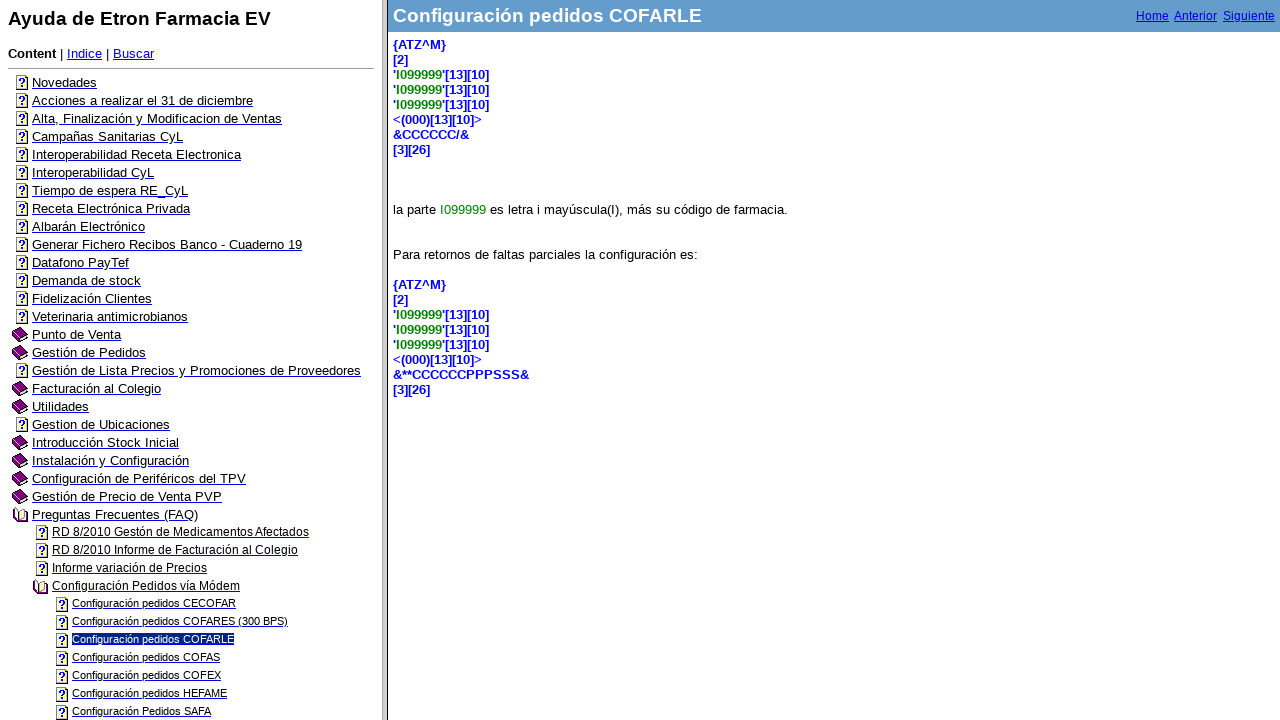

--- FILE ---
content_type: text/html
request_url: https://www.etronfarmacia.com/manual_online/configuracion_pedidos_cofarle.htm
body_size: 1134
content:
<!DOCTYPE HTML PUBLIC "-//W3C//DTD HTML 4.01 Transitional//EN">
<html>
<!-- saved from url=(0029)http://www.helpandmanual.com/ -->
<head>
   <title>Configuración pedidos COFARLE</title>
   <meta name="generator" content="Help &amp; Manual" />
   <meta name="keywords" content="" />
   <meta http-equiv="Content-Type" content="text/html; charset=UTF-8" />
   <meta http-equiv="Content-Style-Type" content="text/css" />
   <link type="text/css" href="default.css" rel="stylesheet" />
<script type="text/javascript" src="helpman_topicinit.js"></script>
<!-- Redirect browser to frame page if page is not in the content frame. -->
<script type="text/javascript">
<!--
if (location.search.lastIndexOf("toc=0")<=0) {
  if (parent.frames.length==0) { parent.location.href="index.html?configuracion_pedidos_cofarle.htm"; }
  else { parent.quicksync('a24.4.3'); }
}
//-->
</script>
<script type="text/javascript" src="highlight.js"></script></head>
<body style="margin: 0px 0px 0px 0px; background: #FFFFFF;" onload="highlight();">
<div id="hmpopupDiv" style="visibility:hidden; position:absolute; z-index:1000; "></div>


<table width="100%" border="0" cellspacing="0" cellpadding="5" bgcolor="#649CCC">
  <tr valign="middle">
    <td align="left">
      <p class="p_Heading1"><span class="f_Heading1">Configuración pedidos COFARLE</span></p>

    </td>
    <td align="right">
     <span style="font-size: 9pt">
     <a href="novedades.htm">Home</a>&nbsp;
     <a href="configuracion_pedidos_cofares_.htm">Anterior</a>&nbsp;
     <a href="configuracion_pedidos_cofas.htm">Siguiente</a>
     </span>
    </td>
  </tr>
</table>


<!-- Placeholder for topic body. -->
<table width="100%" border="0" cellspacing="0" cellpadding="5"><tr valign="top"><td align="left">
<p><span style="font-weight: bold; color: #0000ff;">{ATZ^M} </span><br>
<span style="font-weight: bold; color: #0000ff;">[2] </span><br>
<span style="font-weight: bold; color: #0000ff;">'</span><span style="font-weight: bold; color: #008000;">I099999</span><span style="font-weight: bold; color: #0000ff;">'[13][10] </span><br>
<span style="font-weight: bold; color: #0000ff;">'</span><span style="font-weight: bold; color: #008000;">I099999</span><span style="font-weight: bold; color: #0000ff;">'[13][10] </span><br>
<span style="font-weight: bold; color: #0000ff;">'</span><span style="font-weight: bold; color: #008000;">I099999</span><span style="font-weight: bold; color: #0000ff;">'[13][10] </span><br>
<span style="font-weight: bold; color: #0000ff;">&lt;(000)[13][10]&gt; </span><br>
<span style="font-weight: bold; color: #0000ff;">&amp;CCCCCC/&amp; </span><br>
<span style="font-weight: bold; color: #0000ff;">[3][26] </span><br>
<span style="font-weight: bold; color: #0000ff;">&nbsp;</span><br>
<span style="font-weight: bold; color: #0000ff;">&nbsp;</span><br>
<span style="font-weight: bold; color: #0000ff;">&nbsp;</span><br>
la parte <span style="color: #008000;">I099999</span> es letra i mayúscula(I), más su código de farmacia.</p>
<p>&nbsp;</p>
<p>&nbsp;</p>
<p>Para retornos de faltas parciales la configuración es:</p>
<p>&nbsp;</p>
<p><span style="font-weight: bold; color: #0000ff;">{ATZ^M} </span><br>
<span style="font-weight: bold; color: #0000ff;">[2] </span><br>
<span style="font-weight: bold; color: #0000ff;">'</span><span style="font-weight: bold; color: #008000;">I099999</span><span style="font-weight: bold; color: #0000ff;">'[13][10] </span><br>
<span style="font-weight: bold; color: #0000ff;">'</span><span style="font-weight: bold; color: #008000;">I099999</span><span style="font-weight: bold; color: #0000ff;">'[13][10] </span><br>
<span style="font-weight: bold; color: #0000ff;">'</span><span style="font-weight: bold; color: #008000;">I099999</span><span style="font-weight: bold; color: #0000ff;">'[13][10] </span><br>
<span style="font-weight: bold; color: #0000ff;">&lt;(000)[13][10]&gt; </span><br>
<span style="font-weight: bold; color: #0000ff;">&amp;**CCCCCCPPPSSS&amp; </span><br>
<span style="font-weight: bold; color: #0000ff;">[3][26]</span></p>

</td></tr></table>

</body>
</html>


--- FILE ---
content_type: text/html
request_url: https://www.etronfarmacia.com/manual_online/index.html?configuracion_pedidos_cofarle.htm
body_size: 603
content:
<!DOCTYPE HTML PUBLIC "-//W3C//DTD HTML 4.01 Frameset//EN"
  "http://www.w3.org/TR/html4/frameset.dtd">
<html>
<!-- saved from url=(0029)http://www.helpandmanual.com/ -->
<head>
<title>Ayuda de Etron Farmacia EV</title>
<meta http-equiv="Content-Type" content="text/html; charset=UTF-8">
<script type="text/javascript" src="etronhelp_navigation.js"></script>
<script type="text/javascript">
<!--
var defaulttopic="novedades.htm";
if (location.href.lastIndexOf("?") > 0) defaulttopic=location.href.substring(location.href.lastIndexOf("?")+1,location.href.length).replace(/:/g,"");
document.write('<frameset cols="30%,*" frameborder="1" framespacing="1">');
if (document.getElementById) {
  document.write('<frame name="hmnavigation" src="etronhelp_content_dyn.html" title="Navigation frame">'); }
else {
  document.write('<frame name="hmnavigation" src="etronhelp_content_static.html" title="Navigation frame">'); }
document.write('<frame name="hmcontent" src="' + defaulttopic + '" title="Content frame">');
document.write('</frameset>');
//-->
</script>
</head>
<noscript>
  <frameset cols="30%,*" frameborder="1" framespacing="1">
    <frame name="hmnavigation" src="etronhelp_content_static.html" title="Navigation frame">
    <frame name="hmcontent" src="novedades.htm" title="Content frame">
    <noframes>
      This page requires frames<br><a href="etronhelp_content_static.html">Click here to view the table of contents without frames</a>
    </noframes>
  </frameset>
</noscript>
</html>


--- FILE ---
content_type: text/html
request_url: https://www.etronfarmacia.com/manual_online/etronhelp_content_dyn.html
body_size: 10887
content:
<!DOCTYPE HTML PUBLIC "-//W3C//DTD HTML 4.01 Transitional//EN">
<html>
<!-- saved from url=(0029)http://www.helpandmanual.com/ --><head>
   <title>Ayuda de Etron Farmacia EV</title>
   <meta http-equiv="Content-Type" content="text/html; charset=UTF-8" />

   <!-- This line includes the general project style sheet (not required) -->
   <meta http-equiv="Content-Style-Type" content="text/css" />
   <link type="text/css" href="default.css" rel="stylesheet" />

   <!-- This block defines the styles of the TOC headings, change them as needed -->
   <style type="text/css">
       .navtitle { font-size: 14pt; font-weight: bold; margin-bottom: 16px; }
       .navbar   { font-size: 10pt; }

       .heading1 { font-family: Arial,Helvetica; font-weight: normal; font-size: 10pt; color: #000000; text-decoration: none; }
       .heading2 { font-family: Arial,Helvetica; font-weight: normal; font-size: 9pt; color: #000000; text-decoration: none; }
       .heading3 { font-family: Arial,Helvetica; font-weight: normal; font-size: 8pt; color: #000000; text-decoration: none; }
       .heading4 { font-family: Arial,Helvetica; font-weight: normal; font-size: 8pt; color: #000000; text-decoration: none; }
       .heading5 { font-family: Arial,Helvetica; font-weight: normal; font-size: 8pt; color: #000000; text-decoration: none; }
       .heading6 { font-family: Arial,Helvetica; font-weight: normal; font-size: 8pt; color: #000000; text-decoration: none; }

       .hilight1 { font-family: Arial,Helvetica; font-weight: normal; font-size: 10pt; color: #FFFFFF; background: #002682; text-decoration: none; }
       .hilight2 { font-family: Arial,Helvetica; font-weight: normal; font-size: 9pt; color: #FFFFFF; background: #002682; text-decoration: none; }
       .hilight3 { font-family: Arial,Helvetica; font-weight: normal; font-size: 8pt; color: #FFFFFF; background: #002682; text-decoration: none; }
       .hilight4 { font-family: Arial,Helvetica; font-weight: normal; font-size: 8pt; color: #FFFFFF; background: #002682; text-decoration: none; }
       .hilight5 { font-family: Arial,Helvetica; font-weight: normal; font-size: 8pt; color: #FFFFFF; background: #002682; text-decoration: none; }
       .hilight6 { font-family: Arial,Helvetica; font-weight: normal; font-size: 8pt; color: #FFFFFF; background: #002682; text-decoration: none; }

       TD.toc { padding-bottom: 2px; padding-right: 4px }
   </style>
</head>
<body style="background: #FFFFFF; url(null) fixed no-repeat" onload="parent.loadstate(document.getElementById('tree'));" onunload="parent.savestate(document.getElementById('tree'));">
<p class="navtitle">Ayuda de Etron Farmacia EV</p>
<p class="navbar">
<b>Content</b>
 | <a href="etronhelp_kwindex_dyn.html">Indice</a>
 | <a href="etronhelp_ftsearch.html">Buscar</a>
</p><hr size="1" />

<!-- Place holder for the TOC - this variable is REQUIRED! -->
<div id="tree">
<table class="toc" border="0" cellpadding="0" cellspacing="0"><tr valign="top"><td class="toc" width="20" align="right"><span class="heading1"><img class="icon" src="cicon9.gif" border="0" alt=""/></span></td><td class="toc" align="left"><a id="a1" href="novedades.htm" target="hmcontent" onclick="return parent.hilight('s1')" ondblclick="javascript:parent.toggle('div1')"><span id="s1" class="heading1">Novedades</span></a></td></tr></table>
<table class="toc" border="0" cellpadding="0" cellspacing="0"><tr valign="top"><td class="toc" width="20" align="right"><span class="heading1"><img class="icon" src="cicon9.gif" border="0" alt=""/></span></td><td class="toc" align="left"><a id="a2" href="acciones_a_realizar_el_31_de_d.htm" target="hmcontent" onclick="return parent.hilight('s2')" ondblclick="javascript:parent.toggle('div2')"><span id="s2" class="heading1">Acciones a realizar el 31 de diciembre</span></a></td></tr></table>
<table class="toc" border="0" cellpadding="0" cellspacing="0"><tr valign="top"><td class="toc" width="20" align="right"><span class="heading1"><img class="icon" src="cicon9.gif" border="0" alt=""/></span></td><td class="toc" align="left"><a id="a3" href="alta_cierre_modificacion_venta.htm" target="hmcontent" onclick="return parent.hilight('s3')" ondblclick="javascript:parent.toggle('div3')"><span id="s3" class="heading1">Alta, Finalización y Modificacion de Ventas</span></a></td></tr></table>
<table class="toc" border="0" cellpadding="0" cellspacing="0"><tr valign="top"><td class="toc" width="20" align="right"><span class="heading1"><img class="icon" src="cicon9.gif" border="0" alt=""/></span></td><td class="toc" align="left"><a id="a4" href="campanas_sanitarias_cyl.htm" target="hmcontent" onclick="return parent.hilight('s4')" ondblclick="javascript:parent.toggle('div4')"><span id="s4" class="heading1">Campañas Sanitarias CyL</span></a></td></tr></table>
<table class="toc" border="0" cellpadding="0" cellspacing="0"><tr valign="top"><td class="toc" width="20" align="right"><span class="heading1"><img class="icon" src="cicon9.gif" border="0" alt=""/></span></td><td class="toc" align="left"><a id="a5" href="interoperabilidad_receta_elect.htm" target="hmcontent" onclick="return parent.hilight('s5')" ondblclick="javascript:parent.toggle('div5')"><span id="s5" class="heading1">Interoperabilidad Receta Electronica</span></a></td></tr></table>
<table class="toc" border="0" cellpadding="0" cellspacing="0"><tr valign="top"><td class="toc" width="20" align="right"><span class="heading1"><img class="icon" src="cicon9.gif" border="0" alt=""/></span></td><td class="toc" align="left"><a id="a6" href="interoperabilidad_cyl.htm" target="hmcontent" onclick="return parent.hilight('s6')" ondblclick="javascript:parent.toggle('div6')"><span id="s6" class="heading1">Interoperabilidad CyL</span></a></td></tr></table>
<table class="toc" border="0" cellpadding="0" cellspacing="0"><tr valign="top"><td class="toc" width="20" align="right"><span class="heading1"><img class="icon" src="cicon9.gif" border="0" alt=""/></span></td><td class="toc" align="left"><a id="a7" href="tiempo_de_espera_re_cyl.htm" target="hmcontent" onclick="return parent.hilight('s7')" ondblclick="javascript:parent.toggle('div7')"><span id="s7" class="heading1">Tiempo de espera RE_CyL</span></a></td></tr></table>
<table class="toc" border="0" cellpadding="0" cellspacing="0"><tr valign="top"><td class="toc" width="20" align="right"><span class="heading1"><img class="icon" src="cicon9.gif" border="0" alt=""/></span></td><td class="toc" align="left"><a id="a8" href="receta_electronica_privada.htm" target="hmcontent" onclick="return parent.hilight('s8')" ondblclick="javascript:parent.toggle('div8')"><span id="s8" class="heading1">Receta Electrónica Privada</span></a></td></tr></table>
<table class="toc" border="0" cellpadding="0" cellspacing="0"><tr valign="top"><td class="toc" width="20" align="right"><span class="heading1"><img class="icon" src="cicon9.gif" border="0" alt=""/></span></td><td class="toc" align="left"><a id="a9" href="albaran_electronico.htm#recuperarpedido" target="hmcontent" onclick="return parent.hilight('s9')" ondblclick="javascript:parent.toggle('div9')"><span id="s9" class="heading1">Albarán Electrónico</span></a></td></tr></table>
<table class="toc" border="0" cellpadding="0" cellspacing="0"><tr valign="top"><td class="toc" width="20" align="right"><span class="heading1"><img class="icon" src="cicon9.gif" border="0" alt=""/></span></td><td class="toc" align="left"><a id="a10" href="generar_fichero_recibos_banco_.htm" target="hmcontent" onclick="return parent.hilight('s10')" ondblclick="javascript:parent.toggle('div10')"><span id="s10" class="heading1">Generar Fichero Recibos Banco - Cuaderno 19</span></a></td></tr></table>
<table class="toc" border="0" cellpadding="0" cellspacing="0"><tr valign="top"><td class="toc" width="20" align="right"><span class="heading1"><img class="icon" src="cicon9.gif" border="0" alt=""/></span></td><td class="toc" align="left"><a id="a11" href="datafono_paytef.htm" target="hmcontent" onclick="return parent.hilight('s11')" ondblclick="javascript:parent.toggle('div11')"><span id="s11" class="heading1">Datafono PayTef</span></a></td></tr></table>
<table class="toc" border="0" cellpadding="0" cellspacing="0"><tr valign="top"><td class="toc" width="20" align="right"><span class="heading1"><img class="icon" src="cicon9.gif" border="0" alt=""/></span></td><td class="toc" align="left"><a id="a12" href="demanda_de_stock.htm" target="hmcontent" onclick="return parent.hilight('s12')" ondblclick="javascript:parent.toggle('div12')"><span id="s12" class="heading1">Demanda de stock</span></a></td></tr></table>
<table class="toc" border="0" cellpadding="0" cellspacing="0"><tr valign="top"><td class="toc" width="20" align="right"><span class="heading1"><img class="icon" src="cicon9.gif" border="0" alt=""/></span></td><td class="toc" align="left"><a id="a13" href="fidelizacion_clientes.htm" target="hmcontent" onclick="return parent.hilight('s13')" ondblclick="javascript:parent.toggle('div13')"><span id="s13" class="heading1">Fidelización Clientes</span></a></td></tr></table>
<table class="toc" border="0" cellpadding="0" cellspacing="0"><tr valign="top"><td class="toc" width="20" align="right"><span class="heading1"><img class="icon" src="cicon9.gif" border="0" alt=""/></span></td><td class="toc" align="left"><a id="a14" href="veterinaria_antimicrobianos.htm" target="hmcontent" onclick="return parent.hilight('s14')" ondblclick="javascript:parent.toggle('div14')"><span id="s14" class="heading1">Veterinaria antimicrobianos</span></a></td></tr></table>
<table class="toc" border="0" cellpadding="0" cellspacing="0"><tr valign="top"><td class="toc" width="20" align="right"><span class="heading1"><a href="javascript:parent.toggle('div15')"><img id="i15" name="cicon1.gif:cicon2.gif" class="icon" src="cicon1.gif" border="0" alt=""/></a></span></td><td class="toc" align="left"><a id="a15" href="punto_de_venta.htm" target="hmcontent" onclick="return parent.hilight('s15')" ondblclick="javascript:parent.toggle('div15')"><span id="s15" class="heading1">Punto de Venta</span></a></td></tr></table>
<div id="div15" style="display:none">
<table class="toc" border="0" cellpadding="0" cellspacing="0"><tr valign="top"><td class="toc" width="40" align="right"><span class="heading2"><a href="javascript:parent.toggle('div15.1')"><img id="i15.1" name="cicon1.gif:cicon2.gif" class="icon" src="cicon1.gif" border="0" alt=""/></a></span></td><td class="toc" align="left"><a id="a15.1" href="distribucion_pantalla.htm" target="hmcontent" onclick="return parent.hilight('s15.1')" ondblclick="javascript:parent.toggle('div15.1')"><span id="s15.1" class="heading2">Distribución Pantalla</span></a></td></tr></table>
<div id="div15.1" style="display:none">
<table class="toc" border="0" cellpadding="0" cellspacing="0"><tr valign="top"><td class="toc" width="60" align="right"><span class="heading3"><img class="icon" src="cicon9.gif" border="0" alt=""/></span></td><td class="toc" align="left"><a id="a15.1.1" href="cabecera_de_venta.htm" target="hmcontent" onclick="return parent.hilight('s15.1.1')" ondblclick="javascript:parent.toggle('div15.1.1')"><span id="s15.1.1" class="heading3">Cabecera de Venta</span></a></td></tr></table>
<table class="toc" border="0" cellpadding="0" cellspacing="0"><tr valign="top"><td class="toc" width="60" align="right"><span class="heading3"><img class="icon" src="cicon9.gif" border="0" alt=""/></span></td><td class="toc" align="left"><a id="a15.1.2" href="lineas_de_venta.htm" target="hmcontent" onclick="return parent.hilight('s15.1.2')" ondblclick="javascript:parent.toggle('div15.1.2')"><span id="s15.1.2" class="heading3">Lineas de Venta</span></a></td></tr></table>
<table class="toc" border="0" cellpadding="0" cellspacing="0"><tr valign="top"><td class="toc" width="60" align="right"><span class="heading3"><img class="icon" src="cicon9.gif" border="0" alt=""/></span></td><td class="toc" align="left"><a id="a15.1.3" href="pie_de_venta.htm" target="hmcontent" onclick="return parent.hilight('s15.1.3')" ondblclick="javascript:parent.toggle('div15.1.3')"><span id="s15.1.3" class="heading3">Pie de Venta</span></a></td></tr></table>
</div>
<table class="toc" border="0" cellpadding="0" cellspacing="0"><tr valign="top"><td class="toc" width="40" align="right"><span class="heading2"><a href="javascript:parent.toggle('div15.2')"><img id="i15.2" name="cicon1.gif:cicon2.gif" class="icon" src="cicon1.gif" border="0" alt=""/></a></span></td><td class="toc" align="left"><a id="a15.2" href="como_se_vende_en_etron_farmaci.htm" target="hmcontent" onclick="return parent.hilight('s15.2')" ondblclick="javascript:parent.toggle('div15.2')"><span id="s15.2" class="heading2">Cómo se vende en Etron Farmacia</span></a></td></tr></table>
<div id="div15.2" style="display:none">
<table class="toc" border="0" cellpadding="0" cellspacing="0"><tr valign="top"><td class="toc" width="60" align="right"><span class="heading3"><img class="icon" src="cicon9.gif" border="0" alt=""/></span></td><td class="toc" align="left"><a id="a15.2.1" href="aplicacion_real_decreto_16_201.htm" target="hmcontent" onclick="return parent.hilight('s15.2.1')" ondblclick="javascript:parent.toggle('div15.2.1')"><span id="s15.2.1" class="heading3">Aplicacion Real Decreto 16/2012</span></a></td></tr></table>
<table class="toc" border="0" cellpadding="0" cellspacing="0"><tr valign="top"><td class="toc" width="60" align="right"><span class="heading3"><img class="icon" src="cicon9.gif" border="0" alt=""/></span></td><td class="toc" align="left"><a id="a15.2.2" href="panel_visual_de_recetas.htm" target="hmcontent" onclick="return parent.hilight('s15.2.2')" ondblclick="javascript:parent.toggle('div15.2.2')"><span id="s15.2.2" class="heading3">Panel Visual de Recetas</span></a></td></tr></table>
<table class="toc" border="0" cellpadding="0" cellspacing="0"><tr valign="top"><td class="toc" width="60" align="right"><span class="heading3"><img class="icon" src="cicon9.gif" border="0" alt=""/></span></td><td class="toc" align="left"><a id="a15.2.3" href="iniciar_nueva_venta.htm" target="hmcontent" onclick="return parent.hilight('s15.2.3')" ondblclick="javascript:parent.toggle('div15.2.3')"><span id="s15.2.3" class="heading3">Iniciar nueva venta</span></a></td></tr></table>
<table class="toc" border="0" cellpadding="0" cellspacing="0"><tr valign="top"><td class="toc" width="60" align="right"><span class="heading3"><img class="icon" src="cicon9.gif" border="0" alt=""/></span></td><td class="toc" align="left"><a id="a15.2.4" href="opciones_en_columna_codigo_de_.htm" target="hmcontent" onclick="return parent.hilight('s15.2.4')" ondblclick="javascript:parent.toggle('div15.2.4')"><span id="s15.2.4" class="heading3">Opciones en columna Código de Artículo</span></a></td></tr></table>
<table class="toc" border="0" cellpadding="0" cellspacing="0"><tr valign="top"><td class="toc" width="60" align="right"><span class="heading3"><img class="icon" src="cicon9.gif" border="0" alt=""/></span></td><td class="toc" align="left"><a id="a15.2.5" href="opciones_en_columna_nombre_de_.htm" target="hmcontent" onclick="return parent.hilight('s15.2.5')" ondblclick="javascript:parent.toggle('div15.2.5')"><span id="s15.2.5" class="heading3">Opciones en columna Nombre de Artículo</span></a></td></tr></table>
<table class="toc" border="0" cellpadding="0" cellspacing="0"><tr valign="top"><td class="toc" width="60" align="right"><span class="heading3"><img class="icon" src="cicon9.gif" border="0" alt=""/></span></td><td class="toc" align="left"><a id="a15.2.6" href="opciones_en_columna_medico.htm" target="hmcontent" onclick="return parent.hilight('s15.2.6')" ondblclick="javascript:parent.toggle('div15.2.6')"><span id="s15.2.6" class="heading3">Opciones en columna Médico</span></a></td></tr></table>
<table class="toc" border="0" cellpadding="0" cellspacing="0"><tr valign="top"><td class="toc" width="60" align="right"><span class="heading3"><img class="icon" src="cicon9.gif" border="0" alt=""/></span></td><td class="toc" align="left"><a id="a15.2.7" href="opciones_en_columna_entidad.htm" target="hmcontent" onclick="return parent.hilight('s15.2.7')" ondblclick="javascript:parent.toggle('div15.2.7')"><span id="s15.2.7" class="heading3">Opciones en columna Entidad (tipo receta)</span></a></td></tr></table>
<table class="toc" border="0" cellpadding="0" cellspacing="0"><tr valign="top"><td class="toc" width="60" align="right"><span class="heading3"><img class="icon" src="cicon9.gif" border="0" alt=""/></span></td><td class="toc" align="left"><a id="a15.2.8" href="asignacion_de_codigo_de_barras.htm" target="hmcontent" onclick="return parent.hilight('s15.2.8')" ondblclick="javascript:parent.toggle('div15.2.8')"><span id="s15.2.8" class="heading3">Asignación de código de barras (EAN) a Artículo</span></a></td></tr></table>
<table class="toc" border="0" cellpadding="0" cellspacing="0"><tr valign="top"><td class="toc" width="60" align="right"><span class="heading3"><a href="javascript:parent.toggle('div15.2.9')"><img id="i15.2.9" name="cicon1.gif:cicon2.gif" class="icon" src="cicon1.gif" border="0" alt=""/></a></span></td><td class="toc" align="left"><a id="a15.2.9" href="dispensacion_por_doe.htm" target="hmcontent" onclick="return parent.hilight('s15.2.9')" ondblclick="javascript:parent.toggle('div15.2.9')"><span id="s15.2.9" class="heading3">Dispensación por DOE</span></a></td></tr></table>
<div id="div15.2.9" style="display:none">
<table class="toc" border="0" cellpadding="0" cellspacing="0"><tr valign="top"><td class="toc" width="80" align="right"><span class="heading4"><img class="icon" src="cicon9.gif" border="0" alt=""/></span></td><td class="toc" align="left"><a id="a15.2.9.1" href="localizacion_por_doe.htm" target="hmcontent" onclick="return parent.hilight('s15.2.9.1')" ondblclick="javascript:parent.toggle('div15.2.9.1')"><span id="s15.2.9.1" class="heading4">Localización por DOE</span></a></td></tr></table>
<table class="toc" border="0" cellpadding="0" cellspacing="0"><tr valign="top"><td class="toc" width="80" align="right"><span class="heading4"><img class="icon" src="cicon9.gif" border="0" alt=""/></span></td><td class="toc" align="left"><a id="a15.2.9.2" href="edicion_de_grupos_doe.htm" target="hmcontent" onclick="return parent.hilight('s15.2.9.2')" ondblclick="javascript:parent.toggle('div15.2.9.2')"><span id="s15.2.9.2" class="heading4">Edición de Grupos DOE</span></a></td></tr></table>
</div>
<table class="toc" border="0" cellpadding="0" cellspacing="0"><tr valign="top"><td class="toc" width="60" align="right"><span class="heading3"><a href="javascript:parent.toggle('div15.2.10')"><img id="i15.2.10" name="cicon1.gif:cicon2.gif" class="icon" src="cicon1.gif" border="0" alt=""/></a></span></td><td class="toc" align="left"><a id="a15.2.10" href="importes_totales_de_la_venta.htm" target="hmcontent" onclick="return parent.hilight('s15.2.10')" ondblclick="javascript:parent.toggle('div15.2.10')"><span id="s15.2.10" class="heading3">Importes Totales de la Venta</span></a></td></tr></table>
<div id="div15.2.10" style="display:none">
<table class="toc" border="0" cellpadding="0" cellspacing="0"><tr valign="top"><td class="toc" width="80" align="right"><span class="heading4"><img class="icon" src="cicon9.gif" border="0" alt=""/></span></td><td class="toc" align="left"><a id="a15.2.10.1" href="importe_pagado.htm" target="hmcontent" onclick="return parent.hilight('s15.2.10.1')" ondblclick="javascript:parent.toggle('div15.2.10.1')"><span id="s15.2.10.1" class="heading4">Importe pagado</span></a></td></tr></table>
<table class="toc" border="0" cellpadding="0" cellspacing="0"><tr valign="top"><td class="toc" width="80" align="right"><span class="heading4"><img class="icon" src="cicon9.gif" border="0" alt=""/></span></td><td class="toc" align="left"><a id="a15.2.10.2" href="pendiente_de_pago.htm" target="hmcontent" onclick="return parent.hilight('s15.2.10.2')" ondblclick="javascript:parent.toggle('div15.2.10.2')"><span id="s15.2.10.2" class="heading4">Pendiente de pago</span></a></td></tr></table>
<table class="toc" border="0" cellpadding="0" cellspacing="0"><tr valign="top"><td class="toc" width="80" align="right"><span class="heading4"><img class="icon" src="cicon9.gif" border="0" alt=""/></span></td><td class="toc" align="left"><a id="a15.2.10.3" href="pago_de_un_credito.htm" target="hmcontent" onclick="return parent.hilight('s15.2.10.3')" ondblclick="javascript:parent.toggle('div15.2.10.3')"><span id="s15.2.10.3" class="heading4">Pago de un crédito</span></a></td></tr></table>
<table class="toc" border="0" cellpadding="0" cellspacing="0"><tr valign="top"><td class="toc" width="80" align="right"><span class="heading4"><img class="icon" src="cicon9.gif" border="0" alt=""/></span></td><td class="toc" align="left"><a id="a15.2.10.4" href="devolucion.htm" target="hmcontent" onclick="return parent.hilight('s15.2.10.4')" ondblclick="javascript:parent.toggle('div15.2.10.4')"><span id="s15.2.10.4" class="heading4">Devolución</span></a></td></tr></table>
</div>
<table class="toc" border="0" cellpadding="0" cellspacing="0"><tr valign="top"><td class="toc" width="60" align="right"><span class="heading3"><a href="javascript:parent.toggle('div15.2.11')"><img id="i15.2.11" name="cicon1.gif:cicon2.gif" class="icon" src="cicon1.gif" border="0" alt=""/></a></span></td><td class="toc" align="left"><a id="a15.2.11" href="opciones_especiales_en_punto_2.htm" target="hmcontent" onclick="return parent.hilight('s15.2.11')" ondblclick="javascript:parent.toggle('div15.2.11')"><span id="s15.2.11" class="heading3">Opciones especiales en Punto de Venta</span></a></td></tr></table>
<div id="div15.2.11" style="display:none">
<table class="toc" border="0" cellpadding="0" cellspacing="0"><tr valign="top"><td class="toc" width="80" align="right"><span class="heading4"><img class="icon" src="cicon9.gif" border="0" alt=""/></span></td><td class="toc" align="left"><a id="a15.2.11.1" href="consultar_precio_antes_de_vend.htm" target="hmcontent" onclick="return parent.hilight('s15.2.11.1')" ondblclick="javascript:parent.toggle('div15.2.11.1')"><span id="s15.2.11.1" class="heading4">Consultar Precio antes de vender</span></a></td></tr></table>
<table class="toc" border="0" cellpadding="0" cellspacing="0"><tr valign="top"><td class="toc" width="80" align="right"><span class="heading4"><img class="icon" src="cicon9.gif" border="0" alt=""/></span></td><td class="toc" align="left"><a id="a15.2.11.2" href="asignar_un_cliente_a_la_venta_.htm" target="hmcontent" onclick="return parent.hilight('s15.2.11.2')" ondblclick="javascript:parent.toggle('div15.2.11.2')"><span id="s15.2.11.2" class="heading4">Asignar un cliente a la venta actual</span></a></td></tr></table>
<table class="toc" border="0" cellpadding="0" cellspacing="0"><tr valign="top"><td class="toc" width="80" align="right"><span class="heading4"><img class="icon" src="cicon9.gif" border="0" alt=""/></span></td><td class="toc" align="left"><a id="a15.2.11.3" href="senalar_pendiente_de_receta.htm" target="hmcontent" onclick="return parent.hilight('s15.2.11.3')" ondblclick="javascript:parent.toggle('div15.2.11.3')"><span id="s15.2.11.3" class="heading4">Señalar &quot;Pendiente de Receta&quot;</span></a></td></tr></table>
<table class="toc" border="0" cellpadding="0" cellspacing="0"><tr valign="top"><td class="toc" width="80" align="right"><span class="heading4"><img class="icon" src="cicon9.gif" border="0" alt=""/></span></td><td class="toc" align="left"><a id="a15.2.11.4" href="marcacion_de_lineas_de_venta_p.htm" target="hmcontent" onclick="return parent.hilight('s15.2.11.4')" ondblclick="javascript:parent.toggle('div15.2.11.4')"><span id="s15.2.11.4" class="heading4">Marcación de líneas de venta para recordatorio</span></a></td></tr></table>
</div>
</div>
<table class="toc" border="0" cellpadding="0" cellspacing="0"><tr valign="top"><td class="toc" width="40" align="right"><span class="heading2"><img class="icon" src="cicon9.gif" border="0" alt=""/></span></td><td class="toc" align="left"><a id="a15.3" href="aceleradores_en_punto_de_venta.htm" target="hmcontent" onclick="return parent.hilight('s15.3')" ondblclick="javascript:parent.toggle('div15.3')"><span id="s15.3" class="heading2">Aceleradores en Punto de Venta</span></a></td></tr></table>
<table class="toc" border="0" cellpadding="0" cellspacing="0"><tr valign="top"><td class="toc" width="40" align="right"><span class="heading2"><img class="icon" src="cicon9.gif" border="0" alt=""/></span></td><td class="toc" align="left"><a id="a15.4" href="libro_recetario.htm" target="hmcontent" onclick="return parent.hilight('s15.4')" ondblclick="javascript:parent.toggle('div15.4')"><span id="s15.4" class="heading2">Libro Recetario</span></a></td></tr></table>
<table class="toc" border="0" cellpadding="0" cellspacing="0"><tr valign="top"><td class="toc" width="40" align="right"><span class="heading2"><img class="icon" src="cicon9.gif" border="0" alt=""/></span></td><td class="toc" align="left"><a id="a15.5" href="tipos_de_recetas.htm" target="hmcontent" onclick="return parent.hilight('s15.5')" ondblclick="javascript:parent.toggle('div15.5')"><span id="s15.5" class="heading2">Tipos de Recetas</span></a></td></tr></table>
<table class="toc" border="0" cellpadding="0" cellspacing="0"><tr valign="top"><td class="toc" width="40" align="right"><span class="heading2"><img class="icon" src="cicon9.gif" border="0" alt=""/></span></td><td class="toc" align="left"><a id="a15.6" href="configuracion_tipos_de_recetas.htm" target="hmcontent" onclick="return parent.hilight('s15.6')" ondblclick="javascript:parent.toggle('div15.6')"><span id="s15.6" class="heading2">Configuracion Tipos de Recetas</span></a></td></tr></table>
<table class="toc" border="0" cellpadding="0" cellspacing="0"><tr valign="top"><td class="toc" width="40" align="right"><span class="heading2"><img class="icon" src="cicon9.gif" border="0" alt=""/></span></td><td class="toc" align="left"><a id="a15.7" href="avisos_en_el_punto_de_venta.htm" target="hmcontent" onclick="return parent.hilight('s15.7')" ondblclick="javascript:parent.toggle('div15.7')"><span id="s15.7" class="heading2">Avisos en el Punto de Venta</span></a></td></tr></table>
<table class="toc" border="0" cellpadding="0" cellspacing="0"><tr valign="top"><td class="toc" width="40" align="right"><span class="heading2"><img class="icon" src="cicon9.gif" border="0" alt=""/></span></td><td class="toc" align="left"><a id="a15.8" href="gestion_precio_notificado_y_pr.htm" target="hmcontent" onclick="return parent.hilight('s15.8')" ondblclick="javascript:parent.toggle('div15.8')"><span id="s15.8" class="heading2">Gestion Precio Notificado y Precio Facturacion</span></a></td></tr></table>
<table class="toc" border="0" cellpadding="0" cellspacing="0"><tr valign="top"><td class="toc" width="40" align="right"><span class="heading2"><img class="icon" src="cicon9.gif" border="0" alt=""/></span></td><td class="toc" align="left"><a id="a15.9" href="mover_lineas_r_a_venta_actual.htm" target="hmcontent" onclick="return parent.hilight('s15.9')" ondblclick="javascript:parent.toggle('div15.9')"><span id="s15.9" class="heading2">Mover Lineas [R] a Venta Actual</span></a></td></tr></table>
<table class="toc" border="0" cellpadding="0" cellspacing="0"><tr valign="top"><td class="toc" width="40" align="right"><span class="heading2"><img class="icon" src="cicon9.gif" border="0" alt=""/></span></td><td class="toc" align="left"><a id="a15.10" href="leer_codigo_2d_de_las_recetas_.htm" target="hmcontent" onclick="return parent.hilight('s15.10')" ondblclick="javascript:parent.toggle('div15.10')"><span id="s15.10" class="heading2">Leer codigo 2D de las Recetas de Papel en CyL</span></a></td></tr></table>
</div>
<table class="toc" border="0" cellpadding="0" cellspacing="0"><tr valign="top"><td class="toc" width="20" align="right"><span class="heading1"><a href="javascript:parent.toggle('div16')"><img id="i16" name="cicon1.gif:cicon2.gif" class="icon" src="cicon1.gif" border="0" alt=""/></a></span></td><td class="toc" align="left"><a id="a16" href="gestion_de_pedidos.htm" target="hmcontent" onclick="return parent.hilight('s16')" ondblclick="javascript:parent.toggle('div16')"><span id="s16" class="heading1">Gestión de Pedidos</span></a></td></tr></table>
<div id="div16" style="display:none">
<table class="toc" border="0" cellpadding="0" cellspacing="0"><tr valign="top"><td class="toc" width="40" align="right"><span class="heading2"><img class="icon" src="cicon9.gif" border="0" alt=""/></span></td><td class="toc" align="left"><a id="a16.1" href="avisos_en_pedidos.htm" target="hmcontent" onclick="return parent.hilight('s16.1')" ondblclick="javascript:parent.toggle('div16.1')"><span id="s16.1" class="heading2">Avisos en pedidos</span></a></td></tr></table>
<table class="toc" border="0" cellpadding="0" cellspacing="0"><tr valign="top"><td class="toc" width="40" align="right"><span class="heading2"><img class="icon" src="cicon9.gif" border="0" alt=""/></span></td><td class="toc" align="left"><a id="a16.2" href="encargos.htm" target="hmcontent" onclick="return parent.hilight('s16.2')" ondblclick="javascript:parent.toggle('div16.2')"><span id="s16.2" class="heading2">Encargos</span></a></td></tr></table>
<table class="toc" border="0" cellpadding="0" cellspacing="0"><tr valign="top"><td class="toc" width="40" align="right"><span class="heading2"><a href="javascript:parent.toggle('div16.3')"><img id="i16.3" name="cicon1.gif:cicon2.gif" class="icon" src="cicon1.gif" border="0" alt=""/></a></span></td><td class="toc" align="left"><a id="a16.3" href="ficheros_relacionados_con_pedi.htm" target="hmcontent" onclick="return parent.hilight('s16.3')" ondblclick="javascript:parent.toggle('div16.3')"><span id="s16.3" class="heading2">Ficheros relacionados con pedidos</span></a></td></tr></table>
<div id="div16.3" style="display:none">
<table class="toc" border="0" cellpadding="0" cellspacing="0"><tr valign="top"><td class="toc" width="60" align="right"><span class="heading3"><img class="icon" src="cicon9.gif" border="0" alt=""/></span></td><td class="toc" align="left"><a id="a16.3.1" href="fichero_de_proveedores.htm" target="hmcontent" onclick="return parent.hilight('s16.3.1')" ondblclick="javascript:parent.toggle('div16.3.1')"><span id="s16.3.1" class="heading3">Fichero de Proveedores</span></a></td></tr></table>
<table class="toc" border="0" cellpadding="0" cellspacing="0"><tr valign="top"><td class="toc" width="60" align="right"><span class="heading3"><img class="icon" src="cicon9.gif" border="0" alt=""/></span></td><td class="toc" align="left"><a id="a16.3.2" href="creacion_de_modelos_de_pedidos.htm" target="hmcontent" onclick="return parent.hilight('s16.3.2')" ondblclick="javascript:parent.toggle('div16.3.2')"><span id="s16.3.2" class="heading3">Creación de Modelos de Pedidos</span></a></td></tr></table>
<table class="toc" border="0" cellpadding="0" cellspacing="0"><tr valign="top"><td class="toc" width="60" align="right"><span class="heading3"><img class="icon" src="cicon9.gif" border="0" alt=""/></span></td><td class="toc" align="left"><a id="a16.3.3" href="configuracion_pedidos_via_inte.htm" target="hmcontent" onclick="return parent.hilight('s16.3.3')" ondblclick="javascript:parent.toggle('div16.3.3')"><span id="s16.3.3" class="heading3">Configuración Pedidos via Internet</span></a></td></tr></table>
<table class="toc" border="0" cellpadding="0" cellspacing="0"><tr valign="top"><td class="toc" width="60" align="right"><span class="heading3"><img class="icon" src="cicon9.gif" border="0" alt=""/></span></td><td class="toc" align="left"><a id="a16.3.4" href="ficha_de_articulos_y_pedidos.htm" target="hmcontent" onclick="return parent.hilight('s16.3.4')" ondblclick="javascript:parent.toggle('div16.3.4')"><span id="s16.3.4" class="heading3">Ficha de Artículos y Pedidos</span></a></td></tr></table>
</div>
<table class="toc" border="0" cellpadding="0" cellspacing="0"><tr valign="top"><td class="toc" width="40" align="right"><span class="heading2"><img class="icon" src="cicon9.gif" border="0" alt=""/></span></td><td class="toc" align="left"><a id="a16.4" href="productos_pendientes_de_ser_pe.htm" target="hmcontent" onclick="return parent.hilight('s16.4')" ondblclick="javascript:parent.toggle('div16.4')"><span id="s16.4" class="heading2">Productos pendientes de ser pedidos</span></a></td></tr></table>
<table class="toc" border="0" cellpadding="0" cellspacing="0"><tr valign="top"><td class="toc" width="40" align="right"><span class="heading2"><img class="icon" src="cicon9.gif" border="0" alt=""/></span></td><td class="toc" align="left"><a id="a16.5" href="opciones_en_zona_productos_pen.htm" target="hmcontent" onclick="return parent.hilight('s16.5')" ondblclick="javascript:parent.toggle('div16.5')"><span id="s16.5" class="heading2">Opciones en Zona Productos pendientes de ser pedidos</span></a></td></tr></table>
<table class="toc" border="0" cellpadding="0" cellspacing="0"><tr valign="top"><td class="toc" width="40" align="right"><span class="heading2"><img class="icon" src="cicon9.gif" border="0" alt=""/></span></td><td class="toc" align="left"><a id="a16.6" href="crear_un_pedido_a_proveedor.htm" target="hmcontent" onclick="return parent.hilight('s16.6')" ondblclick="javascript:parent.toggle('div16.6')"><span id="s16.6" class="heading2">Crear un pedido a proveedor</span></a></td></tr></table>
<table class="toc" border="0" cellpadding="0" cellspacing="0"><tr valign="top"><td class="toc" width="40" align="right"><span class="heading2"><img class="icon" src="cicon9.gif" border="0" alt=""/></span></td><td class="toc" align="left"><a id="a16.7" href="incluir_lineas_en_pedido.htm" target="hmcontent" onclick="return parent.hilight('s16.7')" ondblclick="javascript:parent.toggle('div16.7')"><span id="s16.7" class="heading2">Incluir líneas en pedido</span></a></td></tr></table>
<table class="toc" border="0" cellpadding="0" cellspacing="0"><tr valign="top"><td class="toc" width="40" align="right"><span class="heading2"><img class="icon" src="cicon9.gif" border="0" alt=""/></span></td><td class="toc" align="left"><a id="a16.8" href="opciones_en_zona_de_lineas_de_.htm" target="hmcontent" onclick="return parent.hilight('s16.8')" ondblclick="javascript:parent.toggle('div16.8')"><span id="s16.8" class="heading2">Opciones en Zona de Lineas de un pedido</span></a></td></tr></table>
<table class="toc" border="0" cellpadding="0" cellspacing="0"><tr valign="top"><td class="toc" width="40" align="right"><span class="heading2"><a href="javascript:parent.toggle('div16.9')"><img id="i16.9" name="cicon1.gif:cicon2.gif" class="icon" src="cicon1.gif" border="0" alt=""/></a></span></td><td class="toc" align="left"><a id="a16.9" href="hacer_pedido_al_proveedor.htm" target="hmcontent" onclick="return parent.hilight('s16.9')" ondblclick="javascript:parent.toggle('div16.9')"><span id="s16.9" class="heading2">Hacer Pedido al Proveedor</span></a></td></tr></table>
<div id="div16.9" style="display:none">
<table class="toc" border="0" cellpadding="0" cellspacing="0"><tr valign="top"><td class="toc" width="60" align="right"><span class="heading3"><img class="icon" src="cicon9.gif" border="0" alt=""/></span></td><td class="toc" align="left"><a id="a16.9.1" href="realizar_pedido_via_modem.htm" target="hmcontent" onclick="return parent.hilight('s16.9.1')" ondblclick="javascript:parent.toggle('div16.9.1')"><span id="s16.9.1" class="heading3">Realizar pedido vía Módem</span></a></td></tr></table>
</div>
<table class="toc" border="0" cellpadding="0" cellspacing="0"><tr valign="top"><td class="toc" width="40" align="right"><span class="heading2"><img class="icon" src="cicon9.gif" border="0" alt=""/></span></td><td class="toc" align="left"><a id="a16.10" href="recepcion_de_pedido_a_proveedo.htm" target="hmcontent" onclick="return parent.hilight('s16.10')" ondblclick="javascript:parent.toggle('div16.10')"><span id="s16.10" class="heading2">Recepción de pedido a proveedor</span></a></td></tr></table>
<table class="toc" border="0" cellpadding="0" cellspacing="0"><tr valign="top"><td class="toc" width="40" align="right"><span class="heading2"><img class="icon" src="cicon9.gif" border="0" alt=""/></span></td><td class="toc" align="left"><a id="a16.11" href="lenguaje_descriptor_de_tramas_.htm" target="hmcontent" onclick="return parent.hilight('s16.11')" ondblclick="javascript:parent.toggle('div16.11')"><span id="s16.11" class="heading2">Lenguaje descriptor de tramas (Pedidos por Módem)</span></a></td></tr></table>
<table class="toc" border="0" cellpadding="0" cellspacing="0"><tr valign="top"><td class="toc" width="40" align="right"><span class="heading2"><img class="icon" src="cicon9.gif" border="0" alt=""/></span></td><td class="toc" align="left"><a id="a16.12" href="truco___para_gestion_de_pedido.htm" target="hmcontent" onclick="return parent.hilight('s16.12')" ondblclick="javascript:parent.toggle('div16.12')"><span id="s16.12" class="heading2">Truco - Para Gestión de Pedidos</span></a></td></tr></table>
<table class="toc" border="0" cellpadding="0" cellspacing="0"><tr valign="top"><td class="toc" width="40" align="right"><span class="heading2"><a href="javascript:parent.toggle('div16.13')"><img id="i16.13" name="cicon1.gif:cicon2.gif" class="icon" src="cicon1.gif" border="0" alt=""/></a></span></td><td class="toc" align="left"><a id="a16.13" href="acciones_relacionadas_con_proc.htm" target="hmcontent" onclick="return parent.hilight('s16.13')" ondblclick="javascript:parent.toggle('div16.13')"><span id="s16.13" class="heading2">Acciones relacionadas con Proceso de Pedidos</span></a></td></tr></table>
<div id="div16.13" style="display:none">
<table class="toc" border="0" cellpadding="0" cellspacing="0"><tr valign="top"><td class="toc" width="60" align="right"><span class="heading3"><img class="icon" src="cicon9.gif" border="0" alt=""/></span></td><td class="toc" align="left"><a id="a16.13.1" href="entrada_fechas_caducidad_manua.htm" target="hmcontent" onclick="return parent.hilight('s16.13.1')" ondblclick="javascript:parent.toggle('div16.13.1')"><span id="s16.13.1" class="heading3">Entrada Fechas Caducidad (Manual)</span></a></td></tr></table>
<table class="toc" border="0" cellpadding="0" cellspacing="0"><tr valign="top"><td class="toc" width="60" align="right"><span class="heading3"><img class="icon" src="cicon9.gif" border="0" alt=""/></span></td><td class="toc" align="left"><a id="a16.13.2" href="introduccion_precios_coste_man.htm" target="hmcontent" onclick="return parent.hilight('s16.13.2')" ondblclick="javascript:parent.toggle('div16.13.2')"><span id="s16.13.2" class="heading3">Introducción precios coste (Manual)</span></a></td></tr></table>
<table class="toc" border="0" cellpadding="0" cellspacing="0"><tr valign="top"><td class="toc" width="60" align="right"><span class="heading3"><img class="icon" src="cicon9.gif" border="0" alt=""/></span></td><td class="toc" align="left"><a id="a16.13.3" href="gestion_codigos_sinonimos_de_a.htm" target="hmcontent" onclick="return parent.hilight('s16.13.3')" ondblclick="javascript:parent.toggle('div16.13.3')"><span id="s16.13.3" class="heading3">Gestión Códigos (Sinónimos) de Artículos</span></a></td></tr></table>
<table class="toc" border="0" cellpadding="0" cellspacing="0"><tr valign="top"><td class="toc" width="60" align="right"><span class="heading3"><img class="icon" src="cicon9.gif" border="0" alt=""/></span></td><td class="toc" align="left"><a id="a16.13.4" href="generacion_automatica_etiqueta.htm" target="hmcontent" onclick="return parent.hilight('s16.13.4')" ondblclick="javascript:parent.toggle('div16.13.4')"><span id="s16.13.4" class="heading3">Generación automática Etiquetas (Cód.Barras)</span></a></td></tr></table>
<table class="toc" border="0" cellpadding="0" cellspacing="0"><tr valign="top"><td class="toc" width="60" align="right"><span class="heading3"><img class="icon" src="cicon9.gif" border="0" alt=""/></span></td><td class="toc" align="left"><a id="a16.13.5" href="devolucion_articulos_a_proveed.htm" target="hmcontent" onclick="return parent.hilight('s16.13.5')" ondblclick="javascript:parent.toggle('div16.13.5')"><span id="s16.13.5" class="heading3">Devolución artículos a Proveedor</span></a></td></tr></table>
</div>
<table class="toc" border="0" cellpadding="0" cellspacing="0"><tr valign="top"><td class="toc" width="40" align="right"><span class="heading2"><img class="icon" src="cicon9.gif" border="0" alt=""/></span></td><td class="toc" align="left"><a id="a16.14" href="gestion_de_proveedores_prefere.htm" target="hmcontent" onclick="return parent.hilight('s16.14')" ondblclick="javascript:parent.toggle('div16.14')"><span id="s16.14" class="heading2">Gestion de Proveedores Preferentes</span></a></td></tr></table>
<table class="toc" border="0" cellpadding="0" cellspacing="0"><tr valign="top"><td class="toc" width="40" align="right"><span class="heading2"><img class="icon" src="cicon9.gif" border="0" alt=""/></span></td><td class="toc" align="left"><a id="a16.15" href="ajuste_de_stock_desde_pedidos.htm" target="hmcontent" onclick="return parent.hilight('s16.15')" ondblclick="javascript:parent.toggle('div16.15')"><span id="s16.15" class="heading2">Ajuste de Stock desde Pedidos</span></a></td></tr></table>
<table class="toc" border="0" cellpadding="0" cellspacing="0"><tr valign="top"><td class="toc" width="40" align="right"><span class="heading2"><img class="icon" src="cicon9.gif" border="0" alt=""/></span></td><td class="toc" align="left"><a id="a16.16" href="gestion_de_stocks_virtuales.htm" target="hmcontent" onclick="return parent.hilight('s16.16')" ondblclick="javascript:parent.toggle('div16.16')"><span id="s16.16" class="heading2">Gestión de Stocks Virtuales</span></a></td></tr></table>
<table class="toc" border="0" cellpadding="0" cellspacing="0"><tr valign="top"><td class="toc" width="40" align="right"><span class="heading2"><img class="icon" src="cicon9.gif" border="0" alt=""/></span></td><td class="toc" align="left"><a id="a16.17" href="disponibilidad_de_stock_del_pr.htm" target="hmcontent" onclick="return parent.hilight('s16.17')" ondblclick="javascript:parent.toggle('div16.17')"><span id="s16.17" class="heading2">Disponibilidad de stock del Proveedor</span></a></td></tr></table>
<table class="toc" border="0" cellpadding="0" cellspacing="0"><tr valign="top"><td class="toc" width="40" align="right"><span class="heading2"><a href="javascript:parent.toggle('div16.18')"><img id="i16.18" name="cicon1.gif:cicon2.gif" class="icon" src="cicon1.gif" border="0" alt=""/></a></span></td><td class="toc" align="left"><a id="a16.18" href="gestion_de_vales_de_estupefaci.htm" target="hmcontent" onclick="return parent.hilight('s16.18')" ondblclick="javascript:parent.toggle('div16.18')"><span id="s16.18" class="heading2">Gestion de Vales de Estupefacientes</span></a></td></tr></table>
<div id="div16.18" style="display:none">
<table class="toc" border="0" cellpadding="0" cellspacing="0"><tr valign="top"><td class="toc" width="60" align="right"><span class="heading3"><img class="icon" src="cicon9.gif" border="0" alt=""/></span></td><td class="toc" align="left"><a id="a16.18.1" href="configuracion_de_la_farmacia.htm" target="hmcontent" onclick="return parent.hilight('s16.18.1')" ondblclick="javascript:parent.toggle('div16.18.1')"><span id="s16.18.1" class="heading3">Configuracion de la Farmacia</span></a></td></tr></table>
<table class="toc" border="0" cellpadding="0" cellspacing="0"><tr valign="top"><td class="toc" width="60" align="right"><span class="heading3"><img class="icon" src="cicon9.gif" border="0" alt=""/></span></td><td class="toc" align="left"><a id="a16.18.2" href="configuracion_del_proveedor.htm" target="hmcontent" onclick="return parent.hilight('s16.18.2')" ondblclick="javascript:parent.toggle('div16.18.2')"><span id="s16.18.2" class="heading3">Configuración del Proveedor</span></a></td></tr></table>
<table class="toc" border="0" cellpadding="0" cellspacing="0"><tr valign="top"><td class="toc" width="60" align="right"><span class="heading3"><a href="javascript:parent.toggle('div16.18.3')"><img id="i16.18.3" name="cicon1.gif:cicon2.gif" class="icon" src="cicon1.gif" border="0" alt=""/></a></span></td><td class="toc" align="left"><a id="a16.18.3" href="solicitud_de_numeracion_de_val.htm" target="hmcontent" onclick="return parent.hilight('s16.18.3')" ondblclick="javascript:parent.toggle('div16.18.3')"><span id="s16.18.3" class="heading3">Solicitud de Numeración de Vales</span></a></td></tr></table>
<div id="div16.18.3" style="display:none">
<table class="toc" border="0" cellpadding="0" cellspacing="0"><tr valign="top"><td class="toc" width="80" align="right"><span class="heading4"><img class="icon" src="cicon9.gif" border="0" alt=""/></span></td><td class="toc" align="left"><a id="a16.18.3.1" href="solicitud_numeracion_vale_prin.htm" target="hmcontent" onclick="return parent.hilight('s16.18.3.1')" ondblclick="javascript:parent.toggle('div16.18.3.1')"><span id="s16.18.3.1" class="heading4">Solicitud Numeracion Vale Principio Activo</span></a></td></tr></table>
</div>
<table class="toc" border="0" cellpadding="0" cellspacing="0"><tr valign="top"><td class="toc" width="60" align="right"><span class="heading3"><img class="icon" src="cicon9.gif" border="0" alt=""/></span></td><td class="toc" align="left"><a id="a16.18.4" href="confirmar_numeracion_vales.htm" target="hmcontent" onclick="return parent.hilight('s16.18.4')" ondblclick="javascript:parent.toggle('div16.18.4')"><span id="s16.18.4" class="heading3">Confirmar Numeración Vales</span></a></td></tr></table>
<table class="toc" border="0" cellpadding="0" cellspacing="0"><tr valign="top"><td class="toc" width="60" align="right"><span class="heading3"><img class="icon" src="cicon9.gif" border="0" alt=""/></span></td><td class="toc" align="left"><a id="a16.18.5" href="devoluciones_de_estupefaciente.htm" target="hmcontent" onclick="return parent.hilight('s16.18.5')" ondblclick="javascript:parent.toggle('div16.18.5')"><span id="s16.18.5" class="heading3">Devoluciones de Estupefacientes</span></a></td></tr></table>
<table class="toc" border="0" cellpadding="0" cellspacing="0"><tr valign="top"><td class="toc" width="60" align="right"><span class="heading3"><img class="icon" src="cicon9.gif" border="0" alt=""/></span></td><td class="toc" align="left"><a id="a16.18.6" href="rectificacion_y_consulta_de_va.htm" target="hmcontent" onclick="return parent.hilight('s16.18.6')" ondblclick="javascript:parent.toggle('div16.18.6')"><span id="s16.18.6" class="heading3">Rectificacion y Consulta de Vales de Estupefacientes</span></a></td></tr></table>
<table class="toc" border="0" cellpadding="0" cellspacing="0"><tr valign="top"><td class="toc" width="60" align="right"><span class="heading3"><img class="icon" src="cicon9.gif" border="0" alt=""/></span></td><td class="toc" align="left"><a id="a16.18.7" href="libro_de_contabilidad_de_estup.htm" target="hmcontent" onclick="return parent.hilight('s16.18.7')" ondblclick="javascript:parent.toggle('div16.18.7')"><span id="s16.18.7" class="heading3">Libro de Contabilidad de Estupefacientes</span></a></td></tr></table>
<table class="toc" border="0" cellpadding="0" cellspacing="0"><tr valign="top"><td class="toc" width="60" align="right"><span class="heading3"><img class="icon" src="cicon9.gif" border="0" alt=""/></span></td><td class="toc" align="left"><a id="a16.18.8" href="vales_de_estupefacientes___vid.htm" target="hmcontent" onclick="return parent.hilight('s16.18.8')" ondblclick="javascript:parent.toggle('div16.18.8')"><span id="s16.18.8" class="heading3">Vales de Estupefacientes - Videos</span></a></td></tr></table>
</div>
</div>
<table class="toc" border="0" cellpadding="0" cellspacing="0"><tr valign="top"><td class="toc" width="20" align="right"><span class="heading1"><img class="icon" src="cicon9.gif" border="0" alt=""/></span></td><td class="toc" align="left"><a id="a17" href="gestion_de_lista_precios_y_pro.htm" target="hmcontent" onclick="return parent.hilight('s17')" ondblclick="javascript:parent.toggle('div17')"><span id="s17" class="heading1">Gestión de Lista Precios y Promociones de Proveedores</span></a></td></tr></table>
<table class="toc" border="0" cellpadding="0" cellspacing="0"><tr valign="top"><td class="toc" width="20" align="right"><span class="heading1"><a href="javascript:parent.toggle('div18')"><img id="i18" name="cicon1.gif:cicon2.gif" class="icon" src="cicon1.gif" border="0" alt=""/></a></span></td><td class="toc" align="left"><a id="a18" href="facturacion_al_colegio2.htm" target="hmcontent" onclick="return parent.hilight('s18')" ondblclick="javascript:parent.toggle('div18')"><span id="s18" class="heading1">Facturación al Colegio</span></a></td></tr></table>
<div id="div18" style="display:none">
<table class="toc" border="0" cellpadding="0" cellspacing="0"><tr valign="top"><td class="toc" width="40" align="right"><span class="heading2"><img class="icon" src="cicon9.gif" border="0" alt=""/></span></td><td class="toc" align="left"><a id="a18.1" href="tipos_de_facturacion_al_colegi.htm" target="hmcontent" onclick="return parent.hilight('s18.1')" ondblclick="javascript:parent.toggle('div18.1')"><span id="s18.1" class="heading2">Tipos de Facturacion al Colegio</span></a></td></tr></table>
<table class="toc" border="0" cellpadding="0" cellspacing="0"><tr valign="top"><td class="toc" width="40" align="right"><span class="heading2"><img class="icon" src="cicon9.gif" border="0" alt=""/></span></td><td class="toc" align="left"><a id="a18.2" href="opciones_modo_de_facturacion_a.htm" target="hmcontent" onclick="return parent.hilight('s18.2')" ondblclick="javascript:parent.toggle('div18.2')"><span id="s18.2" class="heading2">Opciones Modo de Facturacion al Colegio</span></a></td></tr></table>
<table class="toc" border="0" cellpadding="0" cellspacing="0"><tr valign="top"><td class="toc" width="40" align="right"><span class="heading2"><a href="javascript:parent.toggle('div18.3')"><img id="i18.3" name="cicon1.gif:cicon2.gif" class="icon" src="cicon1.gif" border="0" alt=""/></a></span></td><td class="toc" align="left"><a id="a18.3" href="configuracion_facturacion_cole.htm" target="hmcontent" onclick="return parent.hilight('s18.3')" ondblclick="javascript:parent.toggle('div18.3')"><span id="s18.3" class="heading2">Configuracion Facturacion Colegio</span></a></td></tr></table>
<div id="div18.3" style="display:none">
<table class="toc" border="0" cellpadding="0" cellspacing="0"><tr valign="top"><td class="toc" width="60" align="right"><span class="heading3"><img class="icon" src="cicon9.gif" border="0" alt=""/></span></td><td class="toc" align="left"><a id="a18.3.1" href="facturacion_al_colegio_madrid.htm" target="hmcontent" onclick="return parent.hilight('s18.3.1')" ondblclick="javascript:parent.toggle('div18.3.1')"><span id="s18.3.1" class="heading3">Facturacion al Colegio Madrid</span></a></td></tr></table>
<table class="toc" border="0" cellpadding="0" cellspacing="0"><tr valign="top"><td class="toc" width="60" align="right"><span class="heading3"><img class="icon" src="cicon9.gif" border="0" alt=""/></span></td><td class="toc" align="left"><a id="a18.3.2" href="facturacion_al_colegio_leon.htm" target="hmcontent" onclick="return parent.hilight('s18.3.2')" ondblclick="javascript:parent.toggle('div18.3.2')"><span id="s18.3.2" class="heading3">Facturacion al Colegio Leon</span></a></td></tr></table>
</div>
<table class="toc" border="0" cellpadding="0" cellspacing="0"><tr valign="top"><td class="toc" width="40" align="right"><span class="heading2"><img class="icon" src="cicon9.gif" border="0" alt=""/></span></td><td class="toc" align="left"><a id="a18.4" href="distribucion_pantalla_de_factu.htm" target="hmcontent" onclick="return parent.hilight('s18.4')" ondblclick="javascript:parent.toggle('div18.4')"><span id="s18.4" class="heading2">Distribución Pantalla de Facturación al Colegio</span></a></td></tr></table>
<table class="toc" border="0" cellpadding="0" cellspacing="0"><tr valign="top"><td class="toc" width="40" align="right"><span class="heading2"><img class="icon" src="cicon9.gif" border="0" alt=""/></span></td><td class="toc" align="left"><a id="a18.5" href="creacion_de_paquetes_de_factur.htm" target="hmcontent" onclick="return parent.hilight('s18.5')" ondblclick="javascript:parent.toggle('div18.5')"><span id="s18.5" class="heading2">Creación de Paquetes de Facturación</span></a></td></tr></table>
<table class="toc" border="0" cellpadding="0" cellspacing="0"><tr valign="top"><td class="toc" width="40" align="right"><span class="heading2"><img class="icon" src="cicon9.gif" border="0" alt=""/></span></td><td class="toc" align="left"><a id="a18.6" href="opciones_en_facturacion_al_col.htm" target="hmcontent" onclick="return parent.hilight('s18.6')" ondblclick="javascript:parent.toggle('div18.6')"><span id="s18.6" class="heading2">Opciones en Facturación al Colegio</span></a></td></tr></table>
<table class="toc" border="0" cellpadding="0" cellspacing="0"><tr valign="top"><td class="toc" width="40" align="right"><span class="heading2"><img class="icon" src="cicon9.gif" border="0" alt=""/></span></td><td class="toc" align="left"><a id="a18.7" href="comprobar_recetas_sin_empaquet.htm" target="hmcontent" onclick="return parent.hilight('s18.7')" ondblclick="javascript:parent.toggle('div18.7')"><span id="s18.7" class="heading2">Comprobar Recetas sin Empaquetar</span></a></td></tr></table>
<table class="toc" border="0" cellpadding="0" cellspacing="0"><tr valign="top"><td class="toc" width="40" align="right"><span class="heading2"><img class="icon" src="cicon9.gif" border="0" alt=""/></span></td><td class="toc" align="left"><a id="a18.8" href="grupos_de_facturacion.htm" target="hmcontent" onclick="return parent.hilight('s18.8')" ondblclick="javascript:parent.toggle('div18.8')"><span id="s18.8" class="heading2">Grupos de Facturacion</span></a></td></tr></table>
</div>
<table class="toc" border="0" cellpadding="0" cellspacing="0"><tr valign="top"><td class="toc" width="20" align="right"><span class="heading1"><a href="javascript:parent.toggle('div19')"><img id="i19" name="cicon1.gif:cicon2.gif" class="icon" src="cicon1.gif" border="0" alt=""/></a></span></td><td class="toc" align="left"><a id="a19" href="utilidades.htm" target="hmcontent" onclick="return parent.hilight('s19')" ondblclick="javascript:parent.toggle('div19')"><span id="s19" class="heading1">Utilidades</span></a></td></tr></table>
<div id="div19" style="display:none">
<table class="toc" border="0" cellpadding="0" cellspacing="0"><tr valign="top"><td class="toc" width="40" align="right"><span class="heading2"><a href="javascript:parent.toggle('div19.1')"><img id="i19.1" name="cicon1.gif:cicon2.gif" class="icon" src="cicon1.gif" border="0" alt=""/></a></span></td><td class="toc" align="left"><a id="a19.1" href="etiquetas_con_codigo_de_barras.htm" target="hmcontent" onclick="return parent.hilight('s19.1')" ondblclick="javascript:parent.toggle('div19.1')"><span id="s19.1" class="heading2">Etiquetas con Código de Barras</span></a></td></tr></table>
<div id="div19.1" style="display:none">
<table class="toc" border="0" cellpadding="0" cellspacing="0"><tr valign="top"><td class="toc" width="60" align="right"><span class="heading3"><img class="icon" src="cicon9.gif" border="0" alt=""/></span></td><td class="toc" align="left"><a id="a19.1.1" href="etiquetas_con_codigo_de_barra2.htm" target="hmcontent" onclick="return parent.hilight('s19.1.1')" ondblclick="javascript:parent.toggle('div19.1.1')"><span id="s19.1.1" class="heading3">Configurar Impresión de Etiquetas</span></a></td></tr></table>
</div>
<table class="toc" border="0" cellpadding="0" cellspacing="0"><tr valign="top"><td class="toc" width="40" align="right"><span class="heading2"><a href="javascript:parent.toggle('div19.2')"><img id="i19.2" name="cicon1.gif:cicon2.gif" class="icon" src="cicon1.gif" border="0" alt=""/></a></span></td><td class="toc" align="left"><a id="a19.2" href="etron_analizator.htm" target="hmcontent" onclick="return parent.hilight('s19.2')" ondblclick="javascript:parent.toggle('div19.2')"><span id="s19.2" class="heading2">Etron Analizator</span></a></td></tr></table>
<div id="div19.2" style="display:none">
<table class="toc" border="0" cellpadding="0" cellspacing="0"><tr valign="top"><td class="toc" width="60" align="right"><span class="heading3"><img class="icon" src="cicon9.gif" border="0" alt=""/></span></td><td class="toc" align="left"><a id="a19.2.1" href="obtener_lineas_venta_con_descu.htm" target="hmcontent" onclick="return parent.hilight('s19.2.1')" ondblclick="javascript:parent.toggle('div19.2.1')"><span id="s19.2.1" class="heading3">Obtener lineas venta con descuento</span></a></td></tr></table>
<table class="toc" border="0" cellpadding="0" cellspacing="0"><tr valign="top"><td class="toc" width="60" align="right"><span class="heading3"><img class="icon" src="cicon9.gif" border="0" alt=""/></span></td><td class="toc" align="left"><a id="a19.2.2" href="obtener_informacion_sobre_fami.htm" target="hmcontent" onclick="return parent.hilight('s19.2.2')" ondblclick="javascript:parent.toggle('div19.2.2')"><span id="s19.2.2" class="heading3">Obtener Informacion sobre Familias</span></a></td></tr></table>
<table class="toc" border="0" cellpadding="0" cellspacing="0"><tr valign="top"><td class="toc" width="60" align="right"><span class="heading3"><img class="icon" src="cicon9.gif" border="0" alt=""/></span></td><td class="toc" align="left"><a id="a19.2.3" href="n_de_vale_en_historico_de_pedi.htm" target="hmcontent" onclick="return parent.hilight('s19.2.3')" ondblclick="javascript:parent.toggle('div19.2.3')"><span id="s19.2.3" class="heading3">Nº de VALE en Historico de Pedidos</span></a></td></tr></table>
</div>
<table class="toc" border="0" cellpadding="0" cellspacing="0"><tr valign="top"><td class="toc" width="40" align="right"><span class="heading2"><img class="icon" src="cicon9.gif" border="0" alt=""/></span></td><td class="toc" align="left"><a id="a19.3" href="etiquetas_de_precios.htm" target="hmcontent" onclick="return parent.hilight('s19.3')" ondblclick="javascript:parent.toggle('div19.3')"><span id="s19.3" class="heading2">Etiquetas de precios</span></a></td></tr></table>
<table class="toc" border="0" cellpadding="0" cellspacing="0"><tr valign="top"><td class="toc" width="40" align="right"><span class="heading2"><img class="icon" src="cicon9.gif" border="0" alt=""/></span></td><td class="toc" align="left"><a id="a19.4" href="informe_de_explotacion.htm" target="hmcontent" onclick="return parent.hilight('s19.4')" ondblclick="javascript:parent.toggle('div19.4')"><span id="s19.4" class="heading2">Informe de EXPLOTACION</span></a></td></tr></table>
<table class="toc" border="0" cellpadding="0" cellspacing="0"><tr valign="top"><td class="toc" width="40" align="right"><span class="heading2"><img class="icon" src="cicon9.gif" border="0" alt=""/></span></td><td class="toc" align="left"><a id="a19.5" href="configuracion_tarifas_de_prove.htm" target="hmcontent" onclick="return parent.hilight('s19.5')" ondblclick="javascript:parent.toggle('div19.5')"><span id="s19.5" class="heading2">Configuración Tarifas de Proveedores</span></a></td></tr></table>
</div>
<table class="toc" border="0" cellpadding="0" cellspacing="0"><tr valign="top"><td class="toc" width="20" align="right"><span class="heading1"><img class="icon" src="cicon9.gif" border="0" alt=""/></span></td><td class="toc" align="left"><a id="a20" href="gestion_de_ubicaciones.htm" target="hmcontent" onclick="return parent.hilight('s20')" ondblclick="javascript:parent.toggle('div20')"><span id="s20" class="heading1">Gestion de Ubicaciones</span></a></td></tr></table>
<table class="toc" border="0" cellpadding="0" cellspacing="0"><tr valign="top"><td class="toc" width="20" align="right"><span class="heading1"><a href="javascript:parent.toggle('div21')"><img id="i21" name="cicon1.gif:cicon2.gif" class="icon" src="cicon1.gif" border="0" alt=""/></a></span></td><td class="toc" align="left"><a id="a21" href="introduccion_stock_inicial.htm" target="hmcontent" onclick="return parent.hilight('s21')" ondblclick="javascript:parent.toggle('div21')"><span id="s21" class="heading1">Introducción Stock Inicial</span></a></td></tr></table>
<div id="div21" style="display:none">
<table class="toc" border="0" cellpadding="0" cellspacing="0"><tr valign="top"><td class="toc" width="40" align="right"><span class="heading2"><img class="icon" src="cicon9.gif" border="0" alt=""/></span></td><td class="toc" align="left"><a id="a21.1" href="entrada_stock_inicial_en_fiche.htm" target="hmcontent" onclick="return parent.hilight('s21.1')" ondblclick="javascript:parent.toggle('div21.1')"><span id="s21.1" class="heading2">Entrada stock inicial en fichero Auxiliar</span></a></td></tr></table>
</div>
<table class="toc" border="0" cellpadding="0" cellspacing="0"><tr valign="top"><td class="toc" width="20" align="right"><span class="heading1"><a href="javascript:parent.toggle('div22')"><img id="i22" name="cicon1.gif:cicon2.gif" class="icon" src="cicon1.gif" border="0" alt=""/></a></span></td><td class="toc" align="left"><a id="a22" href="instalacion_y_configuracion_en.htm" target="hmcontent" onclick="return parent.hilight('s22')" ondblclick="javascript:parent.toggle('div22')"><span id="s22" class="heading1">Instalación y Configuración</span></a></td></tr></table>
<div id="div22" style="display:none">
<table class="toc" border="0" cellpadding="0" cellspacing="0"><tr valign="top"><td class="toc" width="40" align="right"><span class="heading2"><img class="icon" src="cicon9.gif" border="0" alt=""/></span></td><td class="toc" align="left"><a id="a22.1" href="instalacion_en_un_pc_mono_usua.htm" target="hmcontent" onclick="return parent.hilight('s22.1')" ondblclick="javascript:parent.toggle('div22.1')"><span id="s22.1" class="heading2">Instalación en un PC (Mono Usuario)</span></a></td></tr></table>
</div>
<table class="toc" border="0" cellpadding="0" cellspacing="0"><tr valign="top"><td class="toc" width="20" align="right"><span class="heading1"><a href="javascript:parent.toggle('div23')"><img id="i23" name="cicon1.gif:cicon2.gif" class="icon" src="cicon1.gif" border="0" alt=""/></a></span></td><td class="toc" align="left"><a id="a23" href="configuracion_de_perifericos_d.htm" target="hmcontent" onclick="return parent.hilight('s23')" ondblclick="javascript:parent.toggle('div23')"><span id="s23" class="heading1">Configuración de Periféricos del TPV</span></a></td></tr></table>
<div id="div23" style="display:none">
<table class="toc" border="0" cellpadding="0" cellspacing="0"><tr valign="top"><td class="toc" width="40" align="right"><span class="heading2"><img class="icon" src="cicon9.gif" border="0" alt=""/></span></td><td class="toc" align="left"><a id="a23.1" href="configuracion_apertura_cajon_p.htm" target="hmcontent" onclick="return parent.hilight('s23.1')" ondblclick="javascript:parent.toggle('div23.1')"><span id="s23.1" class="heading2">Configuración Apertura Cajón Portamonedas</span></a></td></tr></table>
<table class="toc" border="0" cellpadding="0" cellspacing="0"><tr valign="top"><td class="toc" width="40" align="right"><span class="heading2"><a href="javascript:parent.toggle('div23.2')"><img id="i23.2" name="cicon1.gif:cicon2.gif" class="icon" src="cicon1.gif" border="0" alt=""/></a></span></td><td class="toc" align="left"><a id="a23.2" href="pasarela_de_pago_sitef.htm" target="hmcontent" onclick="return parent.hilight('s23.2')" ondblclick="javascript:parent.toggle('div23.2')"><span id="s23.2" class="heading2">Pasarela de Pago (Sitef)</span></a></td></tr></table>
<div id="div23.2" style="display:none">
<table class="toc" border="0" cellpadding="0" cellspacing="0"><tr valign="top"><td class="toc" width="60" align="right"><span class="heading3"><img class="icon" src="cicon9.gif" border="0" alt=""/></span></td><td class="toc" align="left"><a id="a23.2.1" href="realizar_venta_pagada_con_tarj.htm" target="hmcontent" onclick="return parent.hilight('s23.2.1')" ondblclick="javascript:parent.toggle('div23.2.1')"><span id="s23.2.1" class="heading3">Realizar Venta Pagada con Tarjeta</span></a></td></tr></table>
<table class="toc" border="0" cellpadding="0" cellspacing="0"><tr valign="top"><td class="toc" width="60" align="right"><span class="heading3"><img class="icon" src="cicon9.gif" border="0" alt=""/></span></td><td class="toc" align="left"><a id="a23.2.2" href="realizar_anulacion_de_venta_pa.htm" target="hmcontent" onclick="return parent.hilight('s23.2.2')" ondblclick="javascript:parent.toggle('div23.2.2')"><span id="s23.2.2" class="heading3">Realizar Anulación de Venta pagada con Tarjeta</span></a></td></tr></table>
</div>
</div>
<table class="toc" border="0" cellpadding="0" cellspacing="0"><tr valign="top"><td class="toc" width="20" align="right"><span class="heading1"><a href="javascript:parent.toggle('div24')"><img id="i24" name="cicon1.gif:cicon2.gif" class="icon" src="cicon1.gif" border="0" alt=""/></a></span></td><td class="toc" align="left"><a id="a24" href="gestion_de_precio_de_venta_pvp.htm" target="hmcontent" onclick="return parent.hilight('s24')" ondblclick="javascript:parent.toggle('div24')"><span id="s24" class="heading1">Gestión de Precio de Venta PVP</span></a></td></tr></table>
<div id="div24" style="display:none">
<table class="toc" border="0" cellpadding="0" cellspacing="0"><tr valign="top"><td class="toc" width="40" align="right"><span class="heading2"><img class="icon" src="cicon9.gif" border="0" alt=""/></span></td><td class="toc" align="left"><a id="a24.1" href="calcular_pvp_en_base_a_precio_.htm" target="hmcontent" onclick="return parent.hilight('s24.1')" ondblclick="javascript:parent.toggle('div24.1')"><span id="s24.1" class="heading2">Calcular PVP en Base a Precio Proveedor</span></a></td></tr></table>
<table class="toc" border="0" cellpadding="0" cellspacing="0"><tr valign="top"><td class="toc" width="40" align="right"><span class="heading2"><img class="icon" src="cicon9.gif" border="0" alt=""/></span></td><td class="toc" align="left"><a id="a24.2" href="calcular_pvp_de_familias.htm" target="hmcontent" onclick="return parent.hilight('s24.2')" ondblclick="javascript:parent.toggle('div24.2')"><span id="s24.2" class="heading2">Calcular PVP de Familias</span></a></td></tr></table>
<table class="toc" border="0" cellpadding="0" cellspacing="0"><tr valign="top"><td class="toc" width="40" align="right"><span class="heading2"><img class="icon" src="cicon9.gif" border="0" alt=""/></span></td><td class="toc" align="left"><a id="a24.3" href="otro_puntos_de_calculo_del_pvp.htm" target="hmcontent" onclick="return parent.hilight('s24.3')" ondblclick="javascript:parent.toggle('div24.3')"><span id="s24.3" class="heading2">Otros puntos de calculo del PVP</span></a></td></tr></table>
<table class="toc" border="0" cellpadding="0" cellspacing="0"><tr valign="top"><td class="toc" width="40" align="right"><span class="heading2"><img class="icon" src="cicon9.gif" border="0" alt=""/></span></td><td class="toc" align="left"><a id="a24.4" href="actualizacion_de_precios_ya_es.htm" target="hmcontent" onclick="return parent.hilight('s24.4')" ondblclick="javascript:parent.toggle('div24.4')"><span id="s24.4" class="heading2">Actualizacion de Precios ya establecidos</span></a></td></tr></table>
</div>
<table class="toc" border="0" cellpadding="0" cellspacing="0"><tr valign="top"><td class="toc" width="20" align="right"><span class="heading1"><a href="javascript:parent.toggle('div25')"><img id="i25" name="cicon1.gif:cicon2.gif" class="icon" src="cicon1.gif" border="0" alt=""/></a></span></td><td class="toc" align="left"><a id="a25" href="preguntas_frecuentes_faq.htm" target="hmcontent" onclick="return parent.hilight('s25')" ondblclick="javascript:parent.toggle('div25')"><span id="s25" class="heading1">Preguntas Frecuentes (FAQ)</span></a></td></tr></table>
<div id="div25" style="display:none">
<table class="toc" border="0" cellpadding="0" cellspacing="0"><tr valign="top"><td class="toc" width="40" align="right"><span class="heading2"><img class="icon" src="cicon9.gif" border="0" alt=""/></span></td><td class="toc" align="left"><a id="a25.1" href="geston_de_medicamentos_afectad.htm" target="hmcontent" onclick="return parent.hilight('s25.1')" ondblclick="javascript:parent.toggle('div25.1')"><span id="s25.1" class="heading2">RD 8/2010 Gestón de Medicamentos Afectados</span></a></td></tr></table>
<table class="toc" border="0" cellpadding="0" cellspacing="0"><tr valign="top"><td class="toc" width="40" align="right"><span class="heading2"><img class="icon" src="cicon9.gif" border="0" alt=""/></span></td><td class="toc" align="left"><a id="a25.2" href="rd_8_2010_informe_de_facturaci.htm" target="hmcontent" onclick="return parent.hilight('s25.2')" ondblclick="javascript:parent.toggle('div25.2')"><span id="s25.2" class="heading2">RD 8/2010 Informe de Facturación al Colegio</span></a></td></tr></table>
<table class="toc" border="0" cellpadding="0" cellspacing="0"><tr valign="top"><td class="toc" width="40" align="right"><span class="heading2"><img class="icon" src="cicon9.gif" border="0" alt=""/></span></td><td class="toc" align="left"><a id="a25.3" href="informe_variacion_de_precios.htm" target="hmcontent" onclick="return parent.hilight('s25.3')" ondblclick="javascript:parent.toggle('div25.3')"><span id="s25.3" class="heading2">Informe variación de Precios</span></a></td></tr></table>
<table class="toc" border="0" cellpadding="0" cellspacing="0"><tr valign="top"><td class="toc" width="40" align="right"><span class="heading2"><a href="javascript:parent.toggle('div25.4')"><img id="i25.4" name="cicon1.gif:cicon2.gif" class="icon" src="cicon1.gif" border="0" alt=""/></a></span></td><td class="toc" align="left"><a id="a25.4" href="configuracion_pedidos_via_mode.htm" target="hmcontent" onclick="return parent.hilight('s25.4')" ondblclick="javascript:parent.toggle('div25.4')"><span id="s25.4" class="heading2">Configuración Pedidos vía Módem</span></a></td></tr></table>
<div id="div25.4" style="display:none">
<table class="toc" border="0" cellpadding="0" cellspacing="0"><tr valign="top"><td class="toc" width="60" align="right"><span class="heading3"><img class="icon" src="cicon9.gif" border="0" alt=""/></span></td><td class="toc" align="left"><a id="a25.4.1" href="configuracion_pedidos_cecofar.htm" target="hmcontent" onclick="return parent.hilight('s25.4.1')" ondblclick="javascript:parent.toggle('div25.4.1')"><span id="s25.4.1" class="heading3">Configuración pedidos CECOFAR</span></a></td></tr></table>
<table class="toc" border="0" cellpadding="0" cellspacing="0"><tr valign="top"><td class="toc" width="60" align="right"><span class="heading3"><img class="icon" src="cicon9.gif" border="0" alt=""/></span></td><td class="toc" align="left"><a id="a25.4.2" href="configuracion_pedidos_cofares_.htm" target="hmcontent" onclick="return parent.hilight('s25.4.2')" ondblclick="javascript:parent.toggle('div25.4.2')"><span id="s25.4.2" class="heading3">Configuración pedidos COFARES (300 BPS)</span></a></td></tr></table>
<table class="toc" border="0" cellpadding="0" cellspacing="0"><tr valign="top"><td class="toc" width="60" align="right"><span class="heading3"><img class="icon" src="cicon9.gif" border="0" alt=""/></span></td><td class="toc" align="left"><a id="a25.4.3" href="configuracion_pedidos_cofarle.htm" target="hmcontent" onclick="return parent.hilight('s25.4.3')" ondblclick="javascript:parent.toggle('div25.4.3')"><span id="s25.4.3" class="heading3">Configuración pedidos COFARLE</span></a></td></tr></table>
<table class="toc" border="0" cellpadding="0" cellspacing="0"><tr valign="top"><td class="toc" width="60" align="right"><span class="heading3"><img class="icon" src="cicon9.gif" border="0" alt=""/></span></td><td class="toc" align="left"><a id="a25.4.4" href="configuracion_pedidos_cofas.htm" target="hmcontent" onclick="return parent.hilight('s25.4.4')" ondblclick="javascript:parent.toggle('div25.4.4')"><span id="s25.4.4" class="heading3">Configuración pedidos COFAS</span></a></td></tr></table>
<table class="toc" border="0" cellpadding="0" cellspacing="0"><tr valign="top"><td class="toc" width="60" align="right"><span class="heading3"><img class="icon" src="cicon9.gif" border="0" alt=""/></span></td><td class="toc" align="left"><a id="a25.4.5" href="configuracion_pedidos_cofex.htm" target="hmcontent" onclick="return parent.hilight('s25.4.5')" ondblclick="javascript:parent.toggle('div25.4.5')"><span id="s25.4.5" class="heading3">Configuración pedidos COFEX</span></a></td></tr></table>
<table class="toc" border="0" cellpadding="0" cellspacing="0"><tr valign="top"><td class="toc" width="60" align="right"><span class="heading3"><img class="icon" src="cicon9.gif" border="0" alt=""/></span></td><td class="toc" align="left"><a id="a25.4.6" href="configuracion_pedidos_hefame.htm" target="hmcontent" onclick="return parent.hilight('s25.4.6')" ondblclick="javascript:parent.toggle('div25.4.6')"><span id="s25.4.6" class="heading3">Configuración pedidos HEFAME</span></a></td></tr></table>
<table class="toc" border="0" cellpadding="0" cellspacing="0"><tr valign="top"><td class="toc" width="60" align="right"><span class="heading3"><img class="icon" src="cicon9.gif" border="0" alt=""/></span></td><td class="toc" align="left"><a id="a25.4.7" href="configuracion_pedidos_para_saf.htm" target="hmcontent" onclick="return parent.hilight('s25.4.7')" ondblclick="javascript:parent.toggle('div25.4.7')"><span id="s25.4.7" class="heading3">Configuración Pedidos SAFA</span></a></td></tr></table>
</div>
<table class="toc" border="0" cellpadding="0" cellspacing="0"><tr valign="top"><td class="toc" width="40" align="right"><span class="heading2"><img class="icon" src="cicon9.gif" border="0" alt=""/></span></td><td class="toc" align="left"><a id="a25.5" href="precios_de_referencia_y_doe.htm" target="hmcontent" onclick="return parent.hilight('s25.5')" ondblclick="javascript:parent.toggle('div25.5')"><span id="s25.5" class="heading2">Precios de Referencia, DOE y Conjuntos Homogeneos</span></a></td></tr></table>
<table class="toc" border="0" cellpadding="0" cellspacing="0"><tr valign="top"><td class="toc" width="40" align="right"><span class="heading2"><img class="icon" src="cicon9.gif" border="0" alt=""/></span></td><td class="toc" align="left"><a id="a25.6" href="exportar_informes_a_pdf.htm" target="hmcontent" onclick="return parent.hilight('s25.6')" ondblclick="javascript:parent.toggle('div25.6')"><span id="s25.6" class="heading2">Exportar Informes a PDF</span></a></td></tr></table>
<table class="toc" border="0" cellpadding="0" cellspacing="0"><tr valign="top"><td class="toc" width="40" align="right"><span class="heading2"><img class="icon" src="cicon9.gif" border="0" alt=""/></span></td><td class="toc" align="left"><a id="a25.7" href="gestion_de_caducidades.htm" target="hmcontent" onclick="return parent.hilight('s25.7')" ondblclick="javascript:parent.toggle('div25.7')"><span id="s25.7" class="heading2">Gestión de Caducidades</span></a></td></tr></table>
<table class="toc" border="0" cellpadding="0" cellspacing="0"><tr valign="top"><td class="toc" width="40" align="right"><span class="heading2"><img class="icon" src="cicon9.gif" border="0" alt=""/></span></td><td class="toc" align="left"><a id="a25.8" href="informe_de_ventas_por_laborato.htm" target="hmcontent" onclick="return parent.hilight('s25.8')" ondblclick="javascript:parent.toggle('div25.8')"><span id="s25.8" class="heading2">Informe de Ventas por Laboratorio</span></a></td></tr></table>
<table class="toc" border="0" cellpadding="0" cellspacing="0"><tr valign="top"><td class="toc" width="40" align="right"><span class="heading2"><img class="icon" src="cicon9.gif" border="0" alt=""/></span></td><td class="toc" align="left"><a id="a25.9" href="enviar_factura_por_correo_elec.htm" target="hmcontent" onclick="return parent.hilight('s25.9')" ondblclick="javascript:parent.toggle('div25.9')"><span id="s25.9" class="heading2">Enviar Factura por correo electronico</span></a></td></tr></table>
<table class="toc" border="0" cellpadding="0" cellspacing="0"><tr valign="top"><td class="toc" width="40" align="right"><span class="heading2"><img class="icon" src="cicon9.gif" border="0" alt=""/></span></td><td class="toc" align="left"><a id="a25.10" href="cambio_de_iva_del_01_07_2010.htm" target="hmcontent" onclick="return parent.hilight('s25.10')" ondblclick="javascript:parent.toggle('div25.10')"><span id="s25.10" class="heading2">Cambio de IVA del 01/07/2010</span></a></td></tr></table>
<table class="toc" border="0" cellpadding="0" cellspacing="0"><tr valign="top"><td class="toc" width="40" align="right"><span class="heading2"><a href="javascript:parent.toggle('div25.11')"><img id="i25.11" name="cicon1.gif:cicon2.gif" class="icon" src="cicon1.gif" border="0" alt=""/></a></span></td><td class="toc" align="left"><a id="a25.11" href="facturas_del_clientes_en_resid.htm" target="hmcontent" onclick="return parent.hilight('s25.11')" ondblclick="javascript:parent.toggle('div25.11')"><span id="s25.11" class="heading2">Facturar a Clientes en Residencias</span></a></td></tr></table>
<div id="div25.11" style="display:none">
<table class="toc" border="0" cellpadding="0" cellspacing="0"><tr valign="top"><td class="toc" width="60" align="right"><span class="heading3"><img class="icon" src="cicon9.gif" border="0" alt=""/></span></td><td class="toc" align="left"><a id="a25.11.1" href="dar_de_alta_nueva_residencia.htm" target="hmcontent" onclick="return parent.hilight('s25.11.1')" ondblclick="javascript:parent.toggle('div25.11.1')"><span id="s25.11.1" class="heading3">Dar de Alta Nueva Residencia</span></a></td></tr></table>
<table class="toc" border="0" cellpadding="0" cellspacing="0"><tr valign="top"><td class="toc" width="60" align="right"><span class="heading3"><img class="icon" src="cicon9.gif" border="0" alt=""/></span></td><td class="toc" align="left"><a id="a25.11.2" href="asignar_cliente_a_una_residenc.htm" target="hmcontent" onclick="return parent.hilight('s25.11.2')" ondblclick="javascript:parent.toggle('div25.11.2')"><span id="s25.11.2" class="heading3">Asignar Cliente a una Residencia</span></a></td></tr></table>
<table class="toc" border="0" cellpadding="0" cellspacing="0"><tr valign="top"><td class="toc" width="60" align="right"><span class="heading3"><img class="icon" src="cicon9.gif" border="0" alt=""/></span></td><td class="toc" align="left"><a id="a25.11.3" href="generar_facturas_a_una_residen.htm" target="hmcontent" onclick="return parent.hilight('s25.11.3')" ondblclick="javascript:parent.toggle('div25.11.3')"><span id="s25.11.3" class="heading3">Generar Facturas a una Residencia</span></a></td></tr></table>
<table class="toc" border="0" cellpadding="0" cellspacing="0"><tr valign="top"><td class="toc" width="60" align="right"><span class="heading3"><img class="icon" src="cicon9.gif" border="0" alt=""/></span></td><td class="toc" align="left"><a id="a25.11.4" href="informe_facturas_emitidas_resi.htm" target="hmcontent" onclick="return parent.hilight('s25.11.4')" ondblclick="javascript:parent.toggle('div25.11.4')"><span id="s25.11.4" class="heading3">Informe Facturas Emitidas Residencia</span></a></td></tr></table>
</div>
</div>
<table class="toc" border="0" cellpadding="0" cellspacing="0"><tr valign="top"><td class="toc" width="20" align="right"><span class="heading1"><a href="javascript:parent.toggle('div26')"><img id="i26" name="cicon1.gif:cicon2.gif" class="icon" src="cicon1.gif" border="0" alt=""/></a></span></td><td class="toc" align="left"><a id="a26" href="control_de_accesos_y_copias_de.htm" target="hmcontent" onclick="return parent.hilight('s26')" ondblclick="javascript:parent.toggle('div26')"><span id="s26" class="heading1">Control de Accesos y Copias de Seguridad</span></a></td></tr></table>
<div id="div26" style="display:none">
<table class="toc" border="0" cellpadding="0" cellspacing="0"><tr valign="top"><td class="toc" width="40" align="right"><span class="heading2"><a href="javascript:parent.toggle('div26.1')"><img id="i26.1" name="cicon1.gif:cicon2.gif" class="icon" src="cicon1.gif" border="0" alt=""/></a></span></td><td class="toc" align="left"><a id="a26.1" href="copias_de_seguridad.htm" target="hmcontent" onclick="return parent.hilight('s26.1')" ondblclick="javascript:parent.toggle('div26.1')"><span id="s26.1" class="heading2">Copias de Seguridad</span></a></td></tr></table>
<div id="div26.1" style="display:none">
<table class="toc" border="0" cellpadding="0" cellspacing="0"><tr valign="top"><td class="toc" width="60" align="right"><span class="heading3"><img class="icon" src="cicon9.gif" border="0" alt=""/></span></td><td class="toc" align="left"><a id="a26.1.1" href="hacer_copias_de_seguridad.htm" target="hmcontent" onclick="return parent.hilight('s26.1.1')" ondblclick="javascript:parent.toggle('div26.1.1')"><span id="s26.1.1" class="heading3">Hacer Copias de Seguridad</span></a></td></tr></table>
<table class="toc" border="0" cellpadding="0" cellspacing="0"><tr valign="top"><td class="toc" width="60" align="right"><span class="heading3"><img class="icon" src="cicon9.gif" border="0" alt=""/></span></td><td class="toc" align="left"><a id="a26.1.2" href="restaurar_copias_de_seguridad.htm" target="hmcontent" onclick="return parent.hilight('s26.1.2')" ondblclick="javascript:parent.toggle('div26.1.2')"><span id="s26.1.2" class="heading3">Restaurar Copias de Seguridad</span></a></td></tr></table>
<table class="toc" border="0" cellpadding="0" cellspacing="0"><tr valign="top"><td class="toc" width="60" align="right"><span class="heading3"><img class="icon" src="cicon9.gif" border="0" alt=""/></span></td><td class="toc" align="left"><a id="a26.1.3" href="configuracion_copias_seguridad.htm" target="hmcontent" onclick="return parent.hilight('s26.1.3')" ondblclick="javascript:parent.toggle('div26.1.3')"><span id="s26.1.3" class="heading3">Configuracion Copias Seguridad</span></a></td></tr></table>
</div>
<table class="toc" border="0" cellpadding="0" cellspacing="0"><tr valign="top"><td class="toc" width="40" align="right"><span class="heading2"><a href="javascript:parent.toggle('div26.2')"><img id="i26.2" name="cicon1.gif:cicon2.gif" class="icon" src="cicon1.gif" border="0" alt=""/></a></span></td><td class="toc" align="left"><a id="a26.2" href="control_de_acceso_a_procesos.htm" target="hmcontent" onclick="return parent.hilight('s26.2')" ondblclick="javascript:parent.toggle('div26.2')"><span id="s26.2" class="heading2">Control de acceso a procesos</span></a></td></tr></table>
<div id="div26.2" style="display:none">
<table class="toc" border="0" cellpadding="0" cellspacing="0"><tr valign="top"><td class="toc" width="60" align="right"><span class="heading3"><img class="icon" src="cicon9.gif" border="0" alt=""/></span></td><td class="toc" align="left"><a id="a26.2.1" href="control_accesos_usuarios.htm" target="hmcontent" onclick="return parent.hilight('s26.2.1')" ondblclick="javascript:parent.toggle('div26.2.1')"><span id="s26.2.1" class="heading3">Control Accesos Usuarios</span></a></td></tr></table>
<table class="toc" border="0" cellpadding="0" cellspacing="0"><tr valign="top"><td class="toc" width="60" align="right"><span class="heading3"><img class="icon" src="cicon9.gif" border="0" alt=""/></span></td><td class="toc" align="left"><a id="a26.2.2" href="control_accesos_configuracion.htm" target="hmcontent" onclick="return parent.hilight('s26.2.2')" ondblclick="javascript:parent.toggle('div26.2.2')"><span id="s26.2.2" class="heading3">Control Accesos Configuracion</span></a></td></tr></table>
<table class="toc" border="0" cellpadding="0" cellspacing="0"><tr valign="top"><td class="toc" width="60" align="right"><span class="heading3"><img class="icon" src="cicon9.gif" border="0" alt=""/></span></td><td class="toc" align="left"><a id="a26.2.3" href="informe_de_accesos.htm" target="hmcontent" onclick="return parent.hilight('s26.2.3')" ondblclick="javascript:parent.toggle('div26.2.3')"><span id="s26.2.3" class="heading3">Informe de Accesos</span></a></td></tr></table>
</div>
</div>
<table class="toc" border="0" cellpadding="0" cellspacing="0"><tr valign="top"><td class="toc" width="20" align="right"><span class="heading1"><a href="javascript:parent.toggle('div27')"><img id="i27" name="cicon1.gif:cicon2.gif" class="icon" src="cicon1.gif" border="0" alt=""/></a></span></td><td class="toc" align="left"><a id="a27" href="conexion_con_pagina_web___tien.htm" target="hmcontent" onclick="return parent.hilight('s27')" ondblclick="javascript:parent.toggle('div27')"><span id="s27" class="heading1">Conexion con Página Web - Tienda online</span></a></td></tr></table>
<div id="div27" style="display:none">
<table class="toc" border="0" cellpadding="0" cellspacing="0"><tr valign="top"><td class="toc" width="40" align="right"><span class="heading2"><img class="icon" src="cicon9.gif" border="0" alt=""/></span></td><td class="toc" align="left"><a id="a27.1" href="marcar_articulos_activos_en_pa.htm" target="hmcontent" onclick="return parent.hilight('s27.1')" ondblclick="javascript:parent.toggle('div27.1')"><span id="s27.1" class="heading2">Marcar Artículos Activos en Página Web</span></a></td></tr></table>
<table class="toc" border="0" cellpadding="0" cellspacing="0"><tr valign="top"><td class="toc" width="40" align="right"><span class="heading2"><img class="icon" src="cicon9.gif" border="0" alt=""/></span></td><td class="toc" align="left"><a id="a27.2" href="control_ventas_realizadas_en_l.htm" target="hmcontent" onclick="return parent.hilight('s27.2')" ondblclick="javascript:parent.toggle('div27.2')"><span id="s27.2" class="heading2">Control Ventas Realizadas en la Web</span></a></td></tr></table>
</div>
<table class="toc" border="0" cellpadding="0" cellspacing="0"><tr valign="top"><td class="toc" width="20" align="right"><span class="heading1"><img class="icon" src="cicon9.gif" border="0" alt=""/></span></td><td class="toc" align="left"><a id="a28" href="dispensacion_con_robot.htm" target="hmcontent" onclick="return parent.hilight('s28')" ondblclick="javascript:parent.toggle('div28')"><span id="s28" class="heading1">Dispensacion con Robot</span></a></td></tr></table>
<table class="toc" border="0" cellpadding="0" cellspacing="0"><tr valign="top"><td class="toc" width="20" align="right"><span class="heading1"><img class="icon" src="cicon9.gif" border="0" alt=""/></span></td><td class="toc" align="left"><a id="a29" href="cajon_de_efectivo_cashguard.htm" target="hmcontent" onclick="return parent.hilight('s29')" ondblclick="javascript:parent.toggle('div29')"><span id="s29" class="heading1">Cajon de efectivo CashGuard</span></a></td></tr></table>
<table class="toc" border="0" cellpadding="0" cellspacing="0"><tr valign="top"><td class="toc" width="20" align="right"><span class="heading1"><img class="icon" src="cicon9.gif" border="0" alt=""/></span></td><td class="toc" align="left"><a id="a30" href="formulacion_magistral.htm" target="hmcontent" onclick="return parent.hilight('s30')" ondblclick="javascript:parent.toggle('div30')"><span id="s30" class="heading1">Formulación Magistral</span></a></td></tr></table>
<table class="toc" border="0" cellpadding="0" cellspacing="0"><tr valign="top"><td class="toc" width="20" align="right"><span class="heading1"><a href="javascript:parent.toggle('div31')"><img id="i31" name="cicon1.gif:cicon2.gif" class="icon" src="cicon1.gif" border="0" alt=""/></a></span></td><td class="toc" align="left"><a id="a31" href="campana_publicitaria_por_email.htm" target="hmcontent" onclick="return parent.hilight('s31')" ondblclick="javascript:parent.toggle('div31')"><span id="s31" class="heading1">Campaña publicitaria por email</span></a></td></tr></table>
<div id="div31" style="display:none">
<table class="toc" border="0" cellpadding="0" cellspacing="0"><tr valign="top"><td class="toc" width="40" align="right"><span class="heading2"><img class="icon" src="cicon9.gif" border="0" alt=""/></span></td><td class="toc" align="left"><a id="a31.1" href="crear_contenido_del_mensaje_de.htm" target="hmcontent" onclick="return parent.hilight('s31.1')" ondblclick="javascript:parent.toggle('div31.1')"><span id="s31.1" class="heading2">Crear contenido del mensaje de la campaña</span></a></td></tr></table>
<table class="toc" border="0" cellpadding="0" cellspacing="0"><tr valign="top"><td class="toc" width="40" align="right"><span class="heading2"><img class="icon" src="cicon9.gif" border="0" alt=""/></span></td><td class="toc" align="left"><a id="a31.2" href="clasificacion_de_clientes_en_e.htm" target="hmcontent" onclick="return parent.hilight('s31.2')" ondblclick="javascript:parent.toggle('div31.2')"><span id="s31.2" class="heading2">Clasificacion de clientes en Etron Farmacia EV</span></a></td></tr></table>
<table class="toc" border="0" cellpadding="0" cellspacing="0"><tr valign="top"><td class="toc" width="40" align="right"><span class="heading2"><img class="icon" src="cicon9.gif" border="0" alt=""/></span></td><td class="toc" align="left"><a id="a31.3" href="generar_nueva_campana_por_emai.htm" target="hmcontent" onclick="return parent.hilight('s31.3')" ondblclick="javascript:parent.toggle('div31.3')"><span id="s31.3" class="heading2">Generar nueva campaña por email</span></a></td></tr></table>
<table class="toc" border="0" cellpadding="0" cellspacing="0"><tr valign="top"><td class="toc" width="40" align="right"><span class="heading2"><img class="icon" src="cicon9.gif" border="0" alt=""/></span></td><td class="toc" align="left"><a id="a31.4" href="edicion_y_envio_de_campana_por.htm" target="hmcontent" onclick="return parent.hilight('s31.4')" ondblclick="javascript:parent.toggle('div31.4')"><span id="s31.4" class="heading2">Edición y Envío de campaña por email</span></a></td></tr></table>
</div>
<table class="toc" border="0" cellpadding="0" cellspacing="0"><tr valign="top"><td class="toc" width="20" align="right"><span class="heading1"><a href="javascript:parent.toggle('div32')"><img id="i32" name="cicon1.gif:cicon2.gif" class="icon" src="cicon1.gif" border="0" alt=""/></a></span></td><td class="toc" align="left"><a id="a32" href="version_antigua.htm" target="hmcontent" onclick="return parent.hilight('s32')" ondblclick="javascript:parent.toggle('div32')"><span id="s32" class="heading1">Version Antigua</span></a></td></tr></table>
<div id="div32" style="display:none">
<table class="toc" border="0" cellpadding="0" cellspacing="0"><tr valign="top"><td class="toc" width="40" align="right"><span class="heading2"><a href="javascript:parent.toggle('div32.1')"><img id="i32.1" name="cicon1.gif:cicon2.gif" class="icon" src="cicon1.gif" border="0" alt=""/></a></span></td><td class="toc" align="left"><a id="a32.1" href="instalacion_en_red_local.htm" target="hmcontent" onclick="return parent.hilight('s32.1')" ondblclick="javascript:parent.toggle('div32.1')"><span id="s32.1" class="heading2">Instalación en Red Local (Version Antigua)</span></a></td></tr></table>
<div id="div32.1" style="display:none">
<table class="toc" border="0" cellpadding="0" cellspacing="0"><tr valign="top"><td class="toc" width="60" align="right"><span class="heading3"><img class="icon" src="cicon9.gif" border="0" alt=""/></span></td><td class="toc" align="left"><a id="a32.1.1" href="compartir_unidad_que_contiene_.htm" target="hmcontent" onclick="return parent.hilight('s32.1.1')" ondblclick="javascript:parent.toggle('div32.1.1')"><span id="s32.1.1" class="heading3">Compartir unidad que contiene los datos</span></a></td></tr></table>
<table class="toc" border="0" cellpadding="0" cellspacing="0"><tr valign="top"><td class="toc" width="60" align="right"><span class="heading3"><img class="icon" src="cicon9.gif" border="0" alt=""/></span></td><td class="toc" align="left"><a id="a32.1.2" href="configurar_el_bde_en_equipo_se.htm" target="hmcontent" onclick="return parent.hilight('s32.1.2')" ondblclick="javascript:parent.toggle('div32.1.2')"><span id="s32.1.2" class="heading3">Configurar el BDE en equipo servidor de datos</span></a></td></tr></table>
<table class="toc" border="0" cellpadding="0" cellspacing="0"><tr valign="top"><td class="toc" width="60" align="right"><span class="heading3"><img class="icon" src="cicon9.gif" border="0" alt=""/></span></td><td class="toc" align="left"><a id="a32.1.3" href="configurar_el_bde_en_equipos_c.htm" target="hmcontent" onclick="return parent.hilight('s32.1.3')" ondblclick="javascript:parent.toggle('div32.1.3')"><span id="s32.1.3" class="heading3">Configurar el BDE en equipos cliente</span></a></td></tr></table>
</div>
</div>
<table class="toc" border="0" cellpadding="0" cellspacing="0"><tr valign="top"><td class="toc" width="20" align="right"><span class="heading1"><img class="icon" src="cicon9.gif" border="0" alt=""/></span></td><td class="toc" align="left"><a id="a33" href="informacion_sobre_sevem.htm" target="hmcontent" onclick="return parent.hilight('s33')" ondblclick="javascript:parent.toggle('div33')"><span id="s33" class="heading1">Informacion sobre SEVEM</span></a></td></tr></table>
<table class="toc" border="0" cellpadding="0" cellspacing="0"><tr valign="top"><td class="toc" width="20" align="right"><span class="heading1"><img class="icon" src="cicon9.gif" border="0" alt=""/></span></td><td class="toc" align="left"><a id="a34" href="enlaces_de_interes.htm" target="hmcontent" onclick="return parent.hilight('s34')" ondblclick="javascript:parent.toggle('div34')"><span id="s34" class="heading1">Enlaces de Interés</span></a></td></tr></table>
<table class="toc" border="0" cellpadding="0" cellspacing="0"><tr valign="top"><td class="toc" width="20" align="right"><span class="heading1"><img class="icon" src="cicon9.gif" border="0" alt=""/></span></td><td class="toc" align="left"><a id="a35" href="lico_activacion_inicial.htm" target="hmcontent" onclick="return parent.hilight('s35')" ondblclick="javascript:parent.toggle('div35')"><span id="s35" class="heading1">LICO Activación Inicial</span></a></td></tr></table>
<table class="toc" border="0" cellpadding="0" cellspacing="0"><tr valign="top"><td class="toc" width="20" align="right"><span class="heading1"><img class="icon" src="cicon9.gif" border="0" alt=""/></span></td><td class="toc" align="left"><a id="a36" href="lico_libro_contabilidad_electr.htm" target="hmcontent" onclick="return parent.hilight('s36')" ondblclick="javascript:parent.toggle('div36')"><span id="s36" class="heading1">LICO Libro Contabilidad Electrónico de Estupefacientes</span></a></td></tr></table>
<table class="toc" border="0" cellpadding="0" cellspacing="0"><tr valign="top"><td class="toc" width="20" align="right"><span class="heading1"><img class="icon" src="cicon9.gif" border="0" alt=""/></span></td><td class="toc" align="left"><a id="a37" href="lico_para_sustancias_estupefac.htm" target="hmcontent" onclick="return parent.hilight('s37')" ondblclick="javascript:parent.toggle('div37')"><span id="s37" class="heading1">LICO para sustancias estupefacientes</span></a></td></tr></table>
<table class="toc" border="0" cellpadding="0" cellspacing="0"><tr valign="top"><td class="toc" width="20" align="right"><span class="heading1"><img class="icon" src="cicon9.gif" border="0" alt=""/></span></td><td class="toc" align="left"><a id="a38" href="verificacion_receta_papel_omc.htm" target="hmcontent" onclick="return parent.hilight('s38')" ondblclick="javascript:parent.toggle('div38')"><span id="s38" class="heading1">Verificación Receta Papel OMC</span></a></td></tr></table>
</div>
<script type="text/javascript">
parent.preloadicons('cicon9.gif','cicon2.gif','cicon1.gif');</script>

<hr size="1" /><p style="font-size: 8pt">© 2026 Etron Software S.L.</p>
</body>
</html>

--- FILE ---
content_type: text/html
request_url: https://www.etronfarmacia.com/manual_online/configuracion_pedidos_cofarle.htm
body_size: 1133
content:
<!DOCTYPE HTML PUBLIC "-//W3C//DTD HTML 4.01 Transitional//EN">
<html>
<!-- saved from url=(0029)http://www.helpandmanual.com/ -->
<head>
   <title>Configuración pedidos COFARLE</title>
   <meta name="generator" content="Help &amp; Manual" />
   <meta name="keywords" content="" />
   <meta http-equiv="Content-Type" content="text/html; charset=UTF-8" />
   <meta http-equiv="Content-Style-Type" content="text/css" />
   <link type="text/css" href="default.css" rel="stylesheet" />
<script type="text/javascript" src="helpman_topicinit.js"></script>
<!-- Redirect browser to frame page if page is not in the content frame. -->
<script type="text/javascript">
<!--
if (location.search.lastIndexOf("toc=0")<=0) {
  if (parent.frames.length==0) { parent.location.href="index.html?configuracion_pedidos_cofarle.htm"; }
  else { parent.quicksync('a24.4.3'); }
}
//-->
</script>
<script type="text/javascript" src="highlight.js"></script></head>
<body style="margin: 0px 0px 0px 0px; background: #FFFFFF;" onload="highlight();">
<div id="hmpopupDiv" style="visibility:hidden; position:absolute; z-index:1000; "></div>


<table width="100%" border="0" cellspacing="0" cellpadding="5" bgcolor="#649CCC">
  <tr valign="middle">
    <td align="left">
      <p class="p_Heading1"><span class="f_Heading1">Configuración pedidos COFARLE</span></p>

    </td>
    <td align="right">
     <span style="font-size: 9pt">
     <a href="novedades.htm">Home</a>&nbsp;
     <a href="configuracion_pedidos_cofares_.htm">Anterior</a>&nbsp;
     <a href="configuracion_pedidos_cofas.htm">Siguiente</a>
     </span>
    </td>
  </tr>
</table>


<!-- Placeholder for topic body. -->
<table width="100%" border="0" cellspacing="0" cellpadding="5"><tr valign="top"><td align="left">
<p><span style="font-weight: bold; color: #0000ff;">{ATZ^M} </span><br>
<span style="font-weight: bold; color: #0000ff;">[2] </span><br>
<span style="font-weight: bold; color: #0000ff;">'</span><span style="font-weight: bold; color: #008000;">I099999</span><span style="font-weight: bold; color: #0000ff;">'[13][10] </span><br>
<span style="font-weight: bold; color: #0000ff;">'</span><span style="font-weight: bold; color: #008000;">I099999</span><span style="font-weight: bold; color: #0000ff;">'[13][10] </span><br>
<span style="font-weight: bold; color: #0000ff;">'</span><span style="font-weight: bold; color: #008000;">I099999</span><span style="font-weight: bold; color: #0000ff;">'[13][10] </span><br>
<span style="font-weight: bold; color: #0000ff;">&lt;(000)[13][10]&gt; </span><br>
<span style="font-weight: bold; color: #0000ff;">&amp;CCCCCC/&amp; </span><br>
<span style="font-weight: bold; color: #0000ff;">[3][26] </span><br>
<span style="font-weight: bold; color: #0000ff;">&nbsp;</span><br>
<span style="font-weight: bold; color: #0000ff;">&nbsp;</span><br>
<span style="font-weight: bold; color: #0000ff;">&nbsp;</span><br>
la parte <span style="color: #008000;">I099999</span> es letra i mayúscula(I), más su código de farmacia.</p>
<p>&nbsp;</p>
<p>&nbsp;</p>
<p>Para retornos de faltas parciales la configuración es:</p>
<p>&nbsp;</p>
<p><span style="font-weight: bold; color: #0000ff;">{ATZ^M} </span><br>
<span style="font-weight: bold; color: #0000ff;">[2] </span><br>
<span style="font-weight: bold; color: #0000ff;">'</span><span style="font-weight: bold; color: #008000;">I099999</span><span style="font-weight: bold; color: #0000ff;">'[13][10] </span><br>
<span style="font-weight: bold; color: #0000ff;">'</span><span style="font-weight: bold; color: #008000;">I099999</span><span style="font-weight: bold; color: #0000ff;">'[13][10] </span><br>
<span style="font-weight: bold; color: #0000ff;">'</span><span style="font-weight: bold; color: #008000;">I099999</span><span style="font-weight: bold; color: #0000ff;">'[13][10] </span><br>
<span style="font-weight: bold; color: #0000ff;">&lt;(000)[13][10]&gt; </span><br>
<span style="font-weight: bold; color: #0000ff;">&amp;**CCCCCCPPPSSS&amp; </span><br>
<span style="font-weight: bold; color: #0000ff;">[3][26]</span></p>

</td></tr></table>

</body>
</html>


--- FILE ---
content_type: text/css
request_url: https://www.etronfarmacia.com/manual_online/default.css
body_size: 907
content:
/* Text Styles */
hr { color: #000000}
body, table /* Normal */
{
 font-size: 10pt;
 font-family: 'Arial';
 font-style: normal;
 font-weight: normal;
 color: #000000;
 text-decoration: none;
}
span.f_CodeExample /* Code Example */
{
 font-size: 8pt;
 font-family: 'Courier New';
 color: #000000;
}
span.f_Comment /* Comment */
{
}
span.f_CourierFixed /* Courier Fixed */
{
 font-size: 9pt;
 font-family: 'Courier New';
}
span.f_Heading1 /* Heading1 */
{
 font-size: 14pt;
 font-weight: bold;
 color: #ffffff;
}
span.f_ImageCaption /* Image Caption */
{
 font-size: 8pt;
 font-weight: bold;
}
span.f_Notes /* Notes */
{
}
/* Paragraph styles */
p /* Normal */
{
 text-align: left;
 text-indent: 0px;
 padding: 0px 0px 0px 0px;
 margin: 0px 0px 0px 0px;
}
.p_CodeExample /* Code Example */
{
 white-space: nowrap;
}
.p_Comment /* Comment */
{
}
.p_Heading1 /* Heading1 */
{
}
.p_ImageCaption /* Image Caption */
{
}
.p_Notes /* Notes */
{
}


--- FILE ---
content_type: text/javascript
request_url: https://www.etronfarmacia.com/manual_online/etronhelp_navigation.js
body_size: 6664
content:
/* ---------------- Script � 2005-2008 EC Software -----------------
   This script was created by Help & Manual and is part of the      
   "Browser-based Help" export format. This script is designed for  
   use in combination with the output of Help & Manual and must not 
   be used outside this context.     http://www.helpandmanual.com   
                                                                    
   Do not modify this file! It will be overwritten by Help & Manual.
----------------------------------------------------------------- */

var usecookie = false;
var tocselecting = false;
var currentselection;
var autocollapse = false;
var treestate = "";  

function fullexpand() { switchall(true); }
function fullcollapse() { switchall(false); }

function levelexpand(divID) {
    var div = hmnavigation.document.getElementById(divID).firstChild;
    while (div) {
       switchdiv(div, div.id, true);
       div = div.nextSibling;
    }
}

function switchall(divvisible) {
    var tree = hmnavigation.document.getElementById("tree");
    if (tree) {
       var items = tree.getElementsByTagName("div");
       for(var i = 0; i < items.length; i++) if (divvisible != ((items[i].style.display=="block")?true:false)) switchdiv(items[i], items[i].id, divvisible);
       if ((divvisible) && (currentselection)) intoview(currentselection, tree, false);
    }
}

function loadstate(tree) {
    var divID;
    if ((treestate=="") && (usecookie)) treestate = document.cookie;
    
    while (treestate != "") {
       divID = treestate.substring(0,treestate.indexOf(","));
       treestate = treestate.substring(divID.length+1,treestate.length);
       toggle(divID);
    }
    var topicID = hmcontent.location.href.substring(hmcontent.location.href.lastIndexOf("/")+1,hmcontent.location.href.length);
    if (topicID.lastIndexOf("#") != -1) topicID = topicID.substring(0,topicID.lastIndexOf("#"));
    if (topicID.lastIndexOf("?") != -1) topicID = topicID.substring(0,topicID.lastIndexOf("?"));
    tocselecting = false;
    currentselection = null;
    lazysync(topicID);
}

function savestate(tree) {
    treestate = "";
    var items = tree.getElementsByTagName("div");
    for(var i = 0; i < items.length; i++) if (items[i].style.display=="block") treestate = treestate.concat(items[i].id + ",");
    if (usecookie) document.cookie = treestate;
}

function toggle(divID) {
    var thisdiv = hmnavigation.document.getElementById(divID);
    if (thisdiv) switchdiv(thisdiv, divID, ((thisdiv.style.display=="none")?true:false));
}

function switchdiv(thisdiv, divID, divvisible) {
    var thisicon = hmnavigation.document.getElementById("i"+divID.substring(3,divID.length));
    var icons = "";
    if (thisicon) icons = thisicon.getAttribute("name");
    if (divvisible) {
       thisdiv.style.display="block";
       if (thisicon) thisicon.src = icons.substring(icons.lastIndexOf(":")+1, icons.length);
    }
    else {
       thisdiv.style.display="none";
       if (thisicon) thisicon.src = icons.substring(0, icons.lastIndexOf(":"));
    }
}

function hilightexpand(spanID, divID) {
    hilight(spanID);
    var thisdiv = hmnavigation.document.getElementById(divID);
    if (thisdiv) switchdiv(thisdiv, divID, true);
}

function hilight(spanID) {
    tocselecting = true;
    var thisnode = null;
    var selectionchanged = false;
    thisnode = hmnavigation.document.getElementById(spanID);
    if (thisnode) {
       try {
          if ((currentselection) && (currentselection != thisnode)) currentselection.className = "heading" + currentselection.className.substr(7,1);
       }
       catch(e){}
       thisnode.className = "hilight"+thisnode.className.substr(7,1);
       selectionchanged = (currentselection != thisnode);
       currentselection = thisnode;
    }
    return selectionchanged;
}

function intoview(thisnode, tree, selectionchanged) {
    var thisparent = thisnode;
    while (thisparent != tree) {
       if ((selectionchanged) && (thisparent.nodeName.toLowerCase()=="div")) switchdiv(thisparent,thisparent.id,true);
       thisparent = thisparent.parentNode;
    }
    thisparent = thisnode;
    for (var t=0; thisparent!=null; t+=thisparent.offsetTop, thisparent=thisparent.offsetParent);
    var bt = (hmnavigation.window.pageYOffset)?hmnavigation.window.pageYOffset:hmnavigation.document.body.scrollTop;
    var bh = (hmnavigation.window.innerHeight)?hmnavigation.window.innerHeight:hmnavigation.document.body.offsetHeight;
    if ((t+thisnode.offsetHeight-bt) > bh) hmnavigation.window.scrollTo(0,(t+24-bh))
    else if (t < bt) hmnavigation.window.scrollTo(0,t);              
}

function collapseunfocused(tree, selectedID) {
    if (tree) {
       var nodepath = "div"+selectedID.substring(1,selectedID.length);
       var items = tree.getElementsByTagName("div");
       for (var i = 0; i < items.length; i++) {
          if (nodepath.lastIndexOf(items[i].id)<0) { switchdiv(items[i], items[i].id, false); }
       }
    }
}

function quicksync(aID) {
    if (aID != "") {
       var tree = hmnavigation.document.getElementById("tree");
       if ((tree) && (!tocselecting)) {
          var thisspan = hmnavigation.document.getElementById(aID);
          if (thisspan) {
             var selectionchanged = hilight("s"+aID.substring(1,aID.length));
             intoview(thisspan, tree, selectionchanged);
          }
       }
       if (autocollapse) {
          if (currentselection) collapseunfocused(tree, currentselection.id);
          else collapseunfocused(tree, "");
       }
    }
    tocselecting = false;
}

function lazysync(topicID) {
    if (topicID != "") {
       var tree = hmnavigation.document.getElementById("tree");
       if ((tree) && (!tocselecting)) {
          var array = new Array(0);
          var items = tree.getElementsByTagName("a");
          for(var i = 0; i < items.length; i++) {
             if (items[i].href.substring(items[i].href.lastIndexOf("/")+1,items[i].href.length)==topicID) {
                var selectionchanged = hilight("s"+items[i].id.substring(1,items[i].id.length));
                intoview(items[i], tree, selectionchanged);
                break;
             }
          }
       }
       if (autocollapse) {
          if (currentselection) collapseunfocused(tree, currentselection.id);
          else collapseunfocused(tree, "");
       }
    }
    tocselecting = false;
}

function preloadicons() {
    var icons = new Array();
    for (i=0; i<preloadicons.arguments.length; i++) {
       icons[i] = new Image();
       icons[i].src = preloadicons.arguments[i];
    }
}
